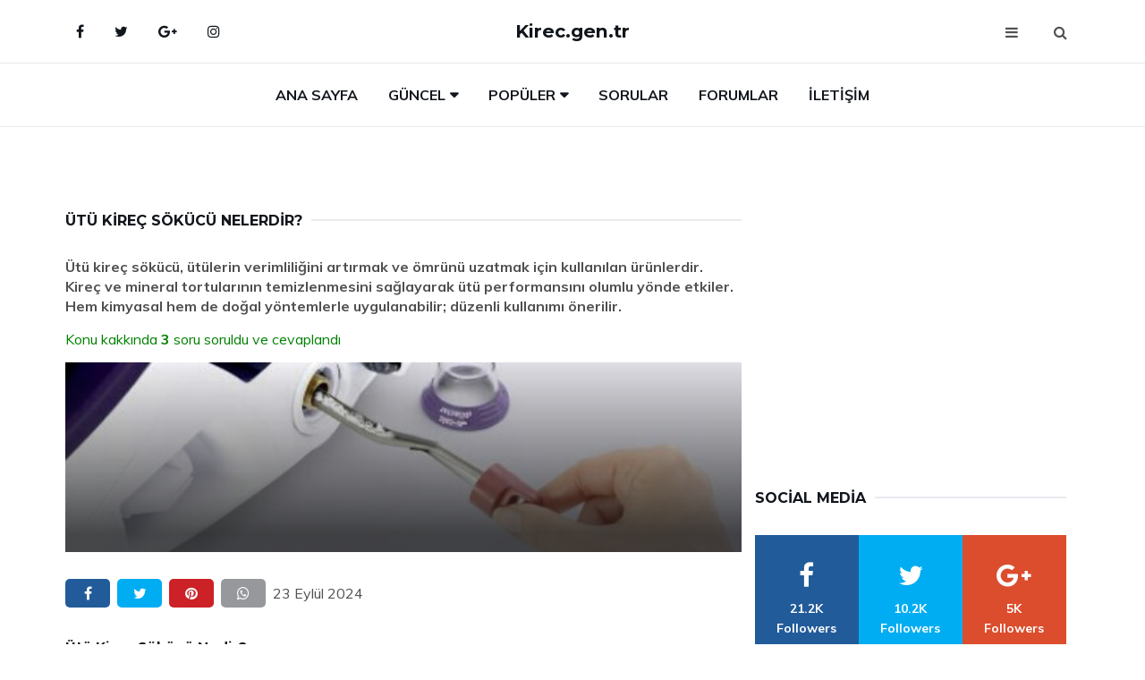

--- FILE ---
content_type: text/html
request_url: https://www.kirec.gen.tr/utu-kirec-sokucu.html
body_size: 13802
content:
<!DOCTYPE html> <html lang="tr" dir="ltr"> <head> <meta charset="utf-8"> <meta http-equiv="X-UA-Compatible" content="IE=edge"> <meta http-equiv="Content-Type" content="text/html; charset=utf-8"> <meta name="viewport" content="width=device-width, initial-scale=1"> <title>Ütü Kireç Sökücü Nelerdir?</title> <meta name="description" content="Ütü kireç söktürücü yöntemlerle ütünüzün ömrünü uzatın! Limon tuzu, beyaz sirke ve alternatif yöntemlerle kireçlenmeyi önleyin. Enerji tasarrufu sağlayın!" /> <meta name="keywords" content="ütü, kireç sökücü, ütü kireçlenmesi, limon tuzu, beyaz sirke, sirke ruhu, bulaşık deterjanı, karbonat, su boşa alma, enerji tasarrufu" /> <meta http-equiv="Copyright" content="kirec.gen.tr" /> <meta http-equiv="Pragma" content="no-cache" /> <meta name="author" content="kirec.gen.tr" /> <meta name="abstract" content="kirec.gen.tr" /> <meta name="Date-Creation-yyyy" content="2024" /> <meta name="distribution" content="Global" /> <meta name="document-class" content="Published" /> <meta name="document-type" content="Public" /> <meta name="document-state" content="Dynamic" /> <meta name="language" content="tr-TR" /> <meta name="location" content="türkiye, tr, turkey" /> <meta name="robots" content="all" /> <meta name="ROBOTS" content="FOLLOW" /> <meta name="ROBOTS" content="INDEX" /> <meta name="revisit-after" content="1 days" /> <meta name="rating" content="General" /> <meta name="expires" content="no" /> <meta property="og:title" content="Ütü Kireç Sökücü Nelerdir?"/> <meta property="og:type" content="article"/> <meta property="og:url" content="https://www.kirec.gen.tr/utu-kirec-sokucu.html"/> <meta property="og:site_name" content="Kireç Türleri"/> <meta property="og:description" content="Ütü kireç söktürücü yöntemlerle ütünüzün ömrünü uzatın! Limon tuzu, beyaz sirke ve alternatif yöntemlerle kireçlenmeyi önleyin. Enerji tasarrufu sağlayın!" /> <meta property="og:image" content="https://www.kirec.gen.tr/images/Utu-Kirec-Sokucu-81.jpg"/> <!-- favicon icon --> <link href="/images/favicon.ico" rel="shortcut icon" /> <!-- favicon icon --> <!-- canonical url --> <link rel="canonical" href="https://www.kirec.gen.tr/utu-kirec-sokucu.html"/> <!-- canonical url --> <!-- Google font --> <link href="https://fonts.googleapis.com/css?family=Montserrat:400,700%7CMuli:400,700" rel="stylesheet"> <!-- Bootstrap --> <link type="text/css" rel="stylesheet" href="/css/bootstrap.min.css?x=1444addf" /> <!-- Font Awesome Icon --> <link rel="stylesheet" href="/css/font-awesome.min.css?v=1a"> <!-- Custom stlylesheet --> <link type="text/css" rel="stylesheet" href="/css/style.css?v=1.21aa" /> <!-- HTML5 shim and Respond.js for IE8 support of HTML5 elements and media queries --> <!-- WARNING: Respond.js doesn't work if you view the page via file:// --> <!--[if lt IE 9]> <script src="https://oss.maxcdn.com/html5shiv/3.7.3/html5shiv.min.js"></script> <script src="https://oss.maxcdn.com/respond/1.4.2/respond.min.js"></script> <![endif]--> <!-- Ads --> <script async src="https://pagead2.googlesyndication.com/pagead/js/adsbygoogle.js?client=ca-pub-5412374015959795" crossorigin="anonymous" type="4fdb2c6c6555ed197bbef256-text/javascript"></script> <!-- Ads --> </head> <body> <!-- HEADER --> <header id="header" class="headbosluk"> <!-- NAV --> <div id="nav" style="position:fixed;top: 0; width: 100%; z-index:500; background-color:#FFFFFF;"> <!-- Top Nav --> <div id="nav-top"> <div class="container"> <!-- social --> <ul class="nav-social"> <li><a href="#" aria-label="Facebook"><i class="fa fa-facebook"></i></a></li> <li><a href="#" aria-label="Twitter"><i class="fa fa-twitter"></i></a></li> <li><a href="#" aria-label="google"><i class="fa fa-google-plus"></i></a></li> <li><a href="#" aria-label="Instagram"><i class="fa fa-instagram"></i></a></li> </ul> <!-- /social --> <!-- logo --> <div class="nav-logo"> <span class="menubaslik"><a href="/" class="logo title">Kirec.gen.tr</a></span> </div> <!-- /logo --> <!-- search & aside toggle --> <div class="nav-btns"> <button class="aside-btn" aria-label="menu"><i class="fa fa-bars"></i></button> <button class="search-btn" aria-label="search"><i class="fa fa-search"></i></button> <div id="nav-search"> <form method="get" action="/arama/"> <input class="input" name="q" placeholder="Aranacak Kelime..."> </form> <button class="nav-close search-close" aria-label="close"> <span></span> </button> </div> </div> <!-- /search & aside toggle --> </div> </div> <!-- /Top Nav --> <!-- Main Nav --> <div id="nav-bottom"> <div class="container"> <!-- nav --> <ul class="nav-menu"> <li><a href="/">Ana Sayfa</a></li> <li class="has-dropdown megamenu"> <a href="#">Güncel</a> <div class="dropdown tab-dropdown"> <div class="row"> <div class="col-md-2"> <ul class="tab-nav"> <li class="active"><a data-toggle="tab" href="#tab1">Yeni</a></li> <li><a data-toggle="tab" href="#tab2">Popüler</a></li> <li><a data-toggle="tab" href="#tab3">Çok Okunan</a></li> <li><a data-toggle="tab" href="#tab4">Editörün Seçtiği</a></li> </ul> </div> <div class="col-md-10"> <div class="dropdown-body tab-content"> <!-- tab1 --> <div id="tab1" class="tab-pane fade in active"> <div class="row"> <!-- post --> <div class="col-md-4"> <div class="post post-sm"> <a class="post-img" href="/utu-kirec-cozucu.html"><img data-src="/images/Utu-Kirec-Cozucu-83.jpg" style="max-height:190px;min-height:190px;" aria-label="Ütü Kireç Çözücü" alt="Ütü Kireç Çözücü" title="Ütü Kireç Çözücü" class="lazyload"></a> <div class="post-body"> <div class="post-category"> <a href="/yeni">Yeni</a> </div> <span class="post-title linkbaslik title-sm"><a href="/utu-kirec-cozucu.html">Ütü Kireç Çözücü</a></span> <ul class="post-meta"> <li> 19 Eylül 2024 Perşembe </li> </ul> </div> </div> </div> <!-- /post --> <!-- post --> <div class="col-md-4"> <div class="post post-sm"> <a class="post-img" href="/sonmus-kirec-formulu.html"><img data-src="/images/Sonmus-Kirec-Formulu-96.jpg" style="max-height:190px;min-height:190px;" aria-label="Sönmüş Kireç Formülü Nedir?" alt="Sönmüş Kireç Formülü Nedir?" title="Sönmüş Kireç Formülü Nedir?" class="lazyload"></a> <div class="post-body"> <div class="post-category"> <a href="/yeni">Yeni</a> </div> <span class="post-title linkbaslik title-sm"><a href="/sonmus-kirec-formulu.html">Sönmüş Kireç Formülü Nedir?</a></span> <ul class="post-meta"> <li> 23 Eylül 2024 Pazartesi </li> </ul> </div> </div> </div> <!-- /post --> <!-- post --> <div class="col-md-4"> <div class="post post-sm"> <a class="post-img" href="/kirec-suyu.html"><img data-src="/images/Kirec-Suyu-25.jpg" style="max-height:190px;min-height:190px;" aria-label="Kireç Suyu Nasıl Elde Edilir?" alt="Kireç Suyu Nasıl Elde Edilir?" title="Kireç Suyu Nasıl Elde Edilir?" class="lazyload"></a> <div class="post-body"> <div class="post-category"> <a href="/yeni">Yeni</a> </div> <span class="post-title linkbaslik title-sm"><a href="/kirec-suyu.html">Kireç Suyu Nasıl Elde Edilir?</a></span> <ul class="post-meta"> <li> 22 Eylül 2024 Pazar </li> </ul> </div> </div> </div> <!-- /post --> </div> </div> <!-- /tab1 --> <!-- tab2 --> <div id="tab2" class="tab-pane fade in"> <div class="row"> <!-- post --> <div class="col-md-4"> <div class="post post-sm"> <a class="post-img" href="/cam-kirec-sokucu.html"><img data-src="/images/Cam-Kirec-Sokucu-52.jpg" style="max-height:190px;min-height:190px;" aria-label="Cam Kireç Sökücü Nelerdir?" alt="Cam Kireç Sökücü Nelerdir?" title="Cam Kireç Sökücü Nelerdir?" class="lazyload"></a> <div class="post-body"> <div class="post-category"> <a href="/populer">Popüler içerik</a> </div> <span class="post-title linkbaslik title-sm"><a href="/cam-kirec-sokucu.html">Cam Kireç Sökücü Nelerdir?</a></span> <ul class="post-meta"> <li> 21 Eylül 2024 Cumartesi </li> </ul> </div> </div> </div> <!-- /post --> <!-- post --> <div class="col-md-4"> <div class="post post-sm"> <a class="post-img" href="/kirec-sutu.html"><img data-src="/images/Kirec-Sutu-57.jpg" style="max-height:190px;min-height:190px;" aria-label="Kireç Sütü Hazırlanışı ve Kullanımı" alt="Kireç Sütü Hazırlanışı ve Kullanımı" title="Kireç Sütü Hazırlanışı ve Kullanımı" class="lazyload"></a> <div class="post-body"> <div class="post-category"> <a href="/populer">Popüler içerik</a> </div> <span class="post-title linkbaslik title-sm"><a href="/kirec-sutu.html">Kireç Sütü Hazırlanışı ve Kullanımı</a></span> <ul class="post-meta"> <li> 22 Eylül 2024 Pazar </li> </ul> </div> </div> </div> <!-- /post --> <!-- post --> <div class="col-md-4"> <div class="post post-sm"> <a class="post-img" href="/kirec-formulu.html"><img data-src="/images/Kirec-Formulu-96.jpg" style="max-height:190px;min-height:190px;" aria-label="Kireç Formülü Kireç Çeşitleri ve Özellikleri" alt="Kireç Formülü Kireç Çeşitleri ve Özellikleri" title="Kireç Formülü Kireç Çeşitleri ve Özellikleri" class="lazyload"></a> <div class="post-body"> <div class="post-category"> <a href="/populer">Popüler içerik</a> </div> <span class="post-title linkbaslik title-sm"><a href="/kirec-formulu.html">Kireç Formülü Kireç Çeşitleri ve Özellikleri</a></span> <ul class="post-meta"> <li> 23 Eylül 2024 Pazartesi </li> </ul> </div> </div> </div> <!-- /post --> </div> </div> <!-- /tab2 --> <!-- tab3 --> <div id="tab3" class="tab-pane fade in"> <div class="row"> <!-- post --> <div class="col-md-4"> <div class="post post-sm"> <a class="post-img" href="/sonmemis-kirec.html"><img data-src="/images/Sonmemis-Kirec-52.png" style="max-height:190px;min-height:190px;" aria-label="Sönmemiş Kireç Sönmemiş Kirecin Kullanım Alanları" alt="Sönmemiş Kireç Sönmemiş Kirecin Kullanım Alanları" title="Sönmemiş Kireç Sönmemiş Kirecin Kullanım Alanları" class="lazyload"></a> <div class="post-body"> <div class="post-category"> <a href="/cok-okunan">Çok Okunan</a> </div> <span class="post-title linkbaslik title-sm"><a href="/sonmemis-kirec.html">Sönmemiş Kireç Sönmemiş Kirecin Kullanım Alanları</a></span> <ul class="post-meta"> <li> 21 Eylül 2024 Cumartesi </li> </ul> </div> </div> </div> <!-- /post --> <!-- post --> <div class="col-md-4"> <div class="post post-sm"> <a class="post-img" href="/kirec-kaymagi.html"><img data-src="/images/Kirec-Kaymagi-73.jpg" style="max-height:190px;min-height:190px;" aria-label="Kireç Kaymağı Kullanımı ve Faydaları Nelerdir?" alt="Kireç Kaymağı Kullanımı ve Faydaları Nelerdir?" title="Kireç Kaymağı Kullanımı ve Faydaları Nelerdir?" class="lazyload"></a> <div class="post-body"> <div class="post-category"> <a href="/cok-okunan">Çok Okunan</a> </div> <span class="post-title linkbaslik title-sm"><a href="/kirec-kaymagi.html">Kireç Kaymağı Kullanımı ve Faydaları Nelerdir?</a></span> <ul class="post-meta"> <li> 20 Eylül 2024 Cuma </li> </ul> </div> </div> </div> <!-- /post --> <!-- post --> <div class="col-md-4"> <div class="post post-sm"> <a class="post-img" href="/kirecin-faydalari.html"><img data-src="/images/Kirecin-Faydalari-59.jpg" style="max-height:190px;min-height:190px;" aria-label="Kirecin Faydaları Nelerdir?" alt="Kirecin Faydaları Nelerdir?" title="Kirecin Faydaları Nelerdir?" class="lazyload"></a> <div class="post-body"> <div class="post-category"> <a href="/cok-okunan">Çok Okunan</a> </div> <span class="post-title linkbaslik title-sm"><a href="/kirecin-faydalari.html">Kirecin Faydaları Nelerdir?</a></span> <ul class="post-meta"> <li> 22 Eylül 2024 Pazar </li> </ul> </div> </div> </div> <!-- /post --> </div> </div> <!-- /tab3 --> <!-- tab4 --> <div id="tab4" class="tab-pane fade in"> <div class="row"> <!-- post --> <div class="col-md-4"> <div class="post post-sm"> <a class="post-img" href="/kirectasi.html"><img data-src="/images/Kirectasi-91.jpg" style="max-height:190px;min-height:190px;" aria-label="Kireçtaşı Kullanım Alanları " alt="Kireçtaşı Kullanım Alanları " title="Kireçtaşı Kullanım Alanları " class="lazyload"></a> <div class="post-body"> <div class="post-category"> <a href="/onerilen">Önerilen İçerik</a> </div> <span class="post-title linkbaslik title-sm"><a href="/kirectasi.html">Kireçtaşı Kullanım Alanları </a></span> <ul class="post-meta"> <li> 21 Eylül 2024 Cumartesi </li> </ul> </div> </div> </div> <!-- /post --> <!-- post --> <div class="col-md-4"> <div class="post post-sm"> <a class="post-img" href="/utu-kirec-temizleme.html"><img data-src="/images/Utu-Kirec-Temizleme-45.jpg" style="max-height:190px;min-height:190px;" aria-label="Ütü Kireç Temizleme Ütü Kireç Temizliği Nasıl Yapılmalı?" alt="Ütü Kireç Temizleme Ütü Kireç Temizliği Nasıl Yapılmalı?" title="Ütü Kireç Temizleme Ütü Kireç Temizliği Nasıl Yapılmalı?" class="lazyload"></a> <div class="post-body"> <div class="post-category"> <a href="/onerilen">Önerilen İçerik</a> </div> <span class="post-title linkbaslik title-sm"><a href="/utu-kirec-temizleme.html">Ütü Kireç Temizleme Ütü Kireç Temizliği Nasıl Yapılmalı?</a></span> <ul class="post-meta"> <li> 20 Eylül 2024 Cuma </li> </ul> </div> </div> </div> <!-- /post --> <!-- post --> <div class="col-md-4"> <div class="post post-sm"> <a class="post-img" href="/utu-kirec-sokucu.html"><img data-src="/images/Utu-Kirec-Sokucu-81.jpg" style="max-height:190px;min-height:190px;" aria-label="Ütü Kireç Sökücü Nelerdir?" alt="Ütü Kireç Sökücü Nelerdir?" title="Ütü Kireç Sökücü Nelerdir?" class="lazyload"></a> <div class="post-body"> <div class="post-category"> <a href="/onerilen">Önerilen İçerik</a> </div> <span class="post-title linkbaslik title-sm"><a href="/utu-kirec-sokucu.html">Ütü Kireç Sökücü Nelerdir?</a></span> <ul class="post-meta"> <li> 23 Eylül 2024 Pazartesi </li> </ul> </div> </div> </div> <!-- /post --> </div> </div> <!-- /tab4 --> </div> </div> </div> </div> </li> <li class="has-dropdown megamenu"> <a href="#">Popüler</a> <div class="dropdown"> <div class="dropdown-body"> <div class="row"> <div class="col-md-3"> <ul class="dropdown-list"> <li><a href="/kirec-suyu-formulu.html">Kireç Suyu Formülü Nelerdir?</a></li> <li><a href="/camasir-makinesi-kirec-onleyici.html">Çamaşır Makinesi Kireç Önleyici</a></li> <li><a href="/kirec-tasinin-formulu.html">Kireç Taşının Formülü Özellikleri</a></li> <li><a href="/camasir-makinesi-kirec-temizleme.html">Çamaşır Makinesi Kireç Temizleme Yöntemleri</a></li> <li><a href="/kirec-sokucu.html">Kireç Sökücü Kullanım Alanı</a></li> </ul> </div> <div class="col-md-3"> <ul class="dropdown-list"> <li><a href="/kirec-temizleme.html">Kireç Temizleme İşlemi Nasıl Yapılmalıdır?</a></li> <li><a href="/kirec-filtresi.html">Kireç Filtresi Özellikleri ve Faydaları Nelerdir?</a></li> <li><a href="/porcoz-kirec-cozucu.html">Porçöz Kireç Çözücü Özellikleri</a></li> <li><a href="/kirecin-zararlari.html">Kirecin Zararları Nelerdir?</a></li> <li><a href="/kirec-tasinin-formulu.html">Kireç Taşının Formülü Özellikleri</a></li> </ul> </div> <div class="col-md-3"> <ul class="dropdown-list"> <li><a href="/cam-kirec-sokucu.html">Cam Kireç Sökücü Nelerdir?</a></li> <li><a href="/limon-tuzu-ile-kirec-temizleme.html">Limon Tuzu ile Kireç Temizleme</a></li> <li><a href="/ketildaki-kirec-nasil-temizlenir.html">Ketıldaki Kireç Nasıl Temizlenir?</a></li> <li><a href="/utu-kirec-temizleme.html">Ütü Kireç Temizleme Ütü Kireç Temizliği Nasıl Yapılmalı?</a></li> <li><a href="/kirec-cozucu-kimyasallar.html">Kireç Çözücü Kimyasallar Nelerdir?</a></li> </ul> </div> <div class="col-md-3"> <ul class="dropdown-list"> <li><a href="/kirec-nasil-cozulur.html">Kireç Nasıl Çözülür?</a></li> <li><a href="/kirec-temizligi.html">Kireç Temizliği Kireç Temizleme Yöntemleri</a></li> <li><a href="/kazanli-utu-kirec-temizleme.html">Kazanlı Ütü Kireç Temizleme Yöntemleri</a></li> <li><a href="/utunun-kireci-nasil-temizlenir.html">Ütünün Kireci Nasıl Temizlenir?</a></li> <li><a href="/kirec-tasinin-formulu.html">Kireç Taşının Formülü Özellikleri</a></li> </ul> </div> </div> </div> </div> </li> <li><a href="/soru">Sorular</a></li> <li><a href="/forum">Forumlar</a></li> <li><a href="/iletisim">İletişim</a></li> </ul> <!-- /nav --> </div> </div> <!-- /Main Nav --> <!-- Aside Nav --> <div id="nav-aside"> <ul class="nav-aside-menu"> <li><a href="/">Ana Sayfa</a></li> <li><a href="/forum">Foruma Soru Sor</a></li> <li><a href="/soru">Sıkça Sorulan Sorular</a></li> <li><a href="/cok-okunan">Çok Okunanlar</a> <li><a href="/editorun-sectigi">Editörün Seçtiği</a></li> <li><a href="/ilginizi-cekebilir">Popüler İçerikler</a></li> <li><a href="/populer">İlginizi Çekebilir</a></li> <li><a href="/iletisim">İletişim</a></li> </ul> <button class="nav-close nav-aside-close" aria-label="close"><span></span></button> </div> <!-- /Aside Nav --> </div> <!-- /NAV --> </header> <!-- /HEADER --> <!-- SECTION --> <div class="section"> <!-- container --> <div class="container"> <!-- row --> <div class="row" style="margin-left:3px; margin-right:3px;"> <div class="col-md-8"> <!-- row --> <div class="row"> <!---- Json NewsArticle ----> <script type="application/ld+json"> { "@context": "http://schema.org", "@type": "NewsArticle", "articleSection": "Ütü Kireç Sökücü Nelerdir?", "mainEntityOfPage": {"@type": "WebPage", "@id": "https://www.kirec.gen.tr/utu-kirec-sokucu.html"}, "headline": "Ütü Kireç Sökücü Nelerdir?", "image": {"@type": "ImageObject", "url": "https://kirec.gen.tr/images/Utu-Kirec-Sokucu-81.jpg", "width": 545, "height": 363}, "datePublished": "2024-09-23 16:37:05+03:00", "dateModified": "2024-09-23 16:37:05+03:00", "wordCount": "3385", "countryOfOrigin": "Turkey", "keywords": "ütü, kireç sökücü, ütü kireçlenmesi, limon tuzu, beyaz sirke, sirke ruhu, bulaşık deterjanı, karbonat, su boşa alma, enerji tasarrufu", "description": "Ütü kireç söktürücü yöntemlerle ütünüzün ömrünü uzatın! Limon tuzu, beyaz sirke ve alternatif yöntemlerle kireçlenmeyi önleyin. Enerji tasarrufu sağlayın!", "articleBody": "Ütü kireç sökücü, ütülerin verimliliğini artırmak ve ömrünü uzatmak için kullanılan ürünlerdir. Kireç ve mineral tortularının temizlenmesini sağlayarak ütü performansını olumlu yönde etkiler. Hem kimyasal hem de doğal yöntemlerle uygulanabilir; düzenli kullanımı önerilir. Ütü Kireç Sökücü Nedir?Ütü kireç sökücü, ütülerin iç kısmında biriken kireç ve mineral tortularını temizlemek için kullanılan kimyasal veya doğal ürünlerdir. Su içinde bulunan mineraller, özellikle sert su kullanıldığında, ütülerin buhar kanallarında kireç birikmesine yol açar. Bu birikim, ütünün verimliliğini düşürür ve zamanla ütü performansını olumsuz etkileyebilir.Ütü Kireç Sökücünün ÖnemiÜtü kireç sökücü kullanmanın çeşitli avantajları bulunmaktadır:Ütünün ömrünü uzatır.Buhar çıkışını artırarak daha etkili ütüleme sağlar.Ütüdeki tıkanmaları önleyerek daha az bakım gerektirir.Ütüleme sırasında giysilere zarar verme riskini azaltır.Kireç Sökme YöntemleriKireç sökme işlemi, birkaç farklı yöntemle gerçekleştirilebilir:Kimyasal Ürünler: Ticari olarak satılan kireç sökücü solüsyonlar, genellikle asidik bileşenler içerir ve kireci etkili bir şekilde çözebilir.Doğal Yöntemler: Beyaz sirke veya limon suyu gibi asidik doğal bileşenler, kireç birikintilerini çözmede etkili olabilir.Su ve Sirke Karışımı: Eşit miktarda su ve beyaz sirke karıştırarak, ütünün su haznesine eklemek, kireç birikintilerini temizlemeye yardımcı olabilir.Ütü Kireç Sökücünün Kullanım TalimatlarıÜtü kireç sökücü kullanırken izlenmesi gereken adımlar şunlardır:Ütüyü kapalı ve soğuk bir durumda bulundurun.Kireç sökücü veya doğal çözeltiyi ütünün su haznesine ekleyin.Ütüyü en yüksek sıcaklık ayarına getirin ve buhar fonksiyonunu açın.Ütüyü düz bir yüzeye koyarak, buharın dışarı çıkmasına izin verin. Bu işlem, kireç birikintilerini temizleyecektir.İşlem tamamlandığında, ütüyü su ile durulayın ve temiz su ile doldurun. Son olarak, ütüyü bir süre çalıştırarak son kalıntıların atılmasını sağlayın.Ütü Kireç Sökücünün AlternatifleriÜtü kireç sökücü olarak kullanılabilecek alternatif yöntemler şunlardır:Sirke: Kireç çözmede etkili bir doğal asittir. Ütü su haznesine bir miktar beyaz sirke ekleyerek kullanılabilir.Limon Suyu: Limon suyu, doğal asidik özellikleri sayesinde kireç birikintilerini çözebilir.Karbonat: Karbonat, su ile karıştırılarak bir macun haline getirildiğinde kireçli yüzeyleri temizlemede etkili olabilir.SonuçÜtü kireç sökücü kullanımı, ütülerin performansını artırmak ve ömrünü uzatmak açısından büyük önem taşır. Kimyasal ve doğal yöntemler arasında seçim yaparak, kullanıcılar kendi ihtiyaçlarına uygun bir çözüm bulabilirler. Düzenli bakım, ütülerin verimliliğini artırarak, daha iyi ütüleme sonuçları elde edilmesine yardımcı olur. Bu nedenle, kireç birikintilerini önlemek amacıyla ütü kireç sökücülerin düzenli olarak kullanılması önerilmektedir.", "author": {"@type": "Person", "name": "suraye", "url": "https://kirec.gen.tr/author/suraye"}, "publisher": {"@type": "Organization", "name": "Kireç Türleri", "logo": { "@type": "ImageObject", "url": "https://kirec.gen.tr/images/favicon.ico", "width": 600, "height": 60}} } </script> <!---- Json NewsArticle ----> <!-- row --> <div class="row"> <div class="col-md-12"> <div class="section-row"> <div class="section-title"> <h1 class="title">Ütü Kireç Sökücü Nelerdir?</h1> </div> <div class="baslik-row" style="margin-bottom:15px; margin-top:10px;"><b>Ütü kireç sökücü, ütülerin verimliliğini artırmak ve ömrünü uzatmak için kullanılan ürünlerdir. Kireç ve mineral tortularının temizlenmesini sağlayarak ütü performansını olumlu yönde etkiler. Hem kimyasal hem de doğal yöntemlerle uygulanabilir; düzenli kullanımı önerilir.</b></div> <div class="baslik-row" style="margin-bottom:15px; margin-top:10px; "><a href="#sorular" style="color:green">Konu kakkında <b>3</b> soru soruldu ve cevaplandı</a></div> <div class="post post-thumb"> <a class="post-img" href="/utu-kirec-sokucu.html"><img data-src="/images/Utu-Kirec-Sokucu-81.jpg" style="max-height:400px" aria-label="Ütü Kireç Sökücü Nelerdir?" alt="Ütü Kireç Sökücü Nelerdir?" title="Ütü Kireç Sökücü Nelerdir?" class="lazyload"></a> </div> <!-- post share --> <div class="section-row"> <div class="post-share"> <a href="https://www.facebook.com/sharer.php?u=https://www.kirec.gen.tr/utu-kirec-sokucu.html" class="social-facebook" aria-label="facebook" target="_blank" rel="noreferrer"><i class="fa fa-facebook"></i></a> <a href="https://twitter.com/intent/tweet?text=Ütü Kireç Sökücü Nelerdir? - https://www.kirec.gen.tr/utu-kirec-sokucu.html" class="social-twitter" aria-label="twitter" target="_blank" rel="noreferrer"><i class="fa fa-twitter"></i></a> <a href="https://pinterest.com/pin/create/button/?url=https://www.kirec.gen.tr/utu-kirec-sokucu.html&media=https://www.kirec.gen.tr/images/Utu-Kirec-Sokucu-81.jpg&description=Ütü Kireç Sökücü Nelerdir?" class="social-pinterest" aria-label="pinterest" rel="noreferrer"><i class="fa fa-pinterest"></i></a> <a href="whatsapp://send?text=Ütü Kireç Sökücü Nelerdir? - https://www.kirec.gen.tr/utu-kirec-sokucu.html" aria-label="whatsapp" data-action="share/whatsapp/share" class="social-whatsapp" rel="noreferrer"><i class="fa fa-whatsapp"></i></a> 23 Eylül 2024 </div> </div> <!-- /post share --> <!-- post content --> <div class="baslik-row"> <table width="100%" border="0"> <tr> <td><div><b><H2>Ütü Kireç Sökücü Nedir?</H2></b></div><div><br></div><div>Ütü kireç sökücü, ütülerin iç kısmında biriken kireç ve mineral tortularını temizlemek için kullanılan kimyasal veya doğal ürünlerdir. Su içinde bulunan mineraller, özellikle sert su kullanıldığında, ütülerin buhar kanallarında kireç birikmesine yol açar. Bu birikim, ütünün verimliliğini düşürür ve zamanla ütü performansını olumsuz etkileyebilir.</div><div><br></div><div class=adsorta><script async src="https://pagead2.googlesyndication.com/pagead/js/adsbygoogle.js?client=ca-pub-5412374015959795" crossorigin="anonymous" type="4fdb2c6c6555ed197bbef256-text/javascript"></script> <!-- 338 x 280 orta --> <ins class="adsbygoogle" style="display:block" data-ad-client="ca-pub-5412374015959795" data-ad-slot="1799248473" data-ad-format="auto" data-full-width-responsive="true"></ins> <script type="4fdb2c6c6555ed197bbef256-text/javascript"> (adsbygoogle = window.adsbygoogle || []).push({}); </script></div><div><b><H3>Ütü Kireç Sökücünün Önemi</H3></b></div><div><br></div><div>Ütü kireç sökücü kullanmanın çeşitli avantajları bulunmaktadır:<ul><li>Ütünün ömrünü uzatır.</li><li>Buhar çıkışını artırarak daha etkili ütüleme sağlar.</li><li>Ütüdeki tıkanmaları önleyerek daha az bakım gerektirir.</li><li>Ütüleme sırasında giysilere zarar verme riskini azaltır.</li></ul></div><div><br></div><div><b><H4>Kireç Sökme Yöntemleri</H4></b></div><div><br></div><div>Kireç sökme işlemi, birkaç farklı yöntemle gerçekleştirilebilir:<ul><li>Kimyasal Ürünler: Ticari olarak satılan kireç sökücü solüsyonlar, genellikle asidik bileşenler içerir ve kireci etkili bir şekilde çözebilir.</li><li>Doğal Yöntemler: Beyaz sirke veya limon suyu gibi asidik doğal bileşenler, kireç birikintilerini çözmede etkili olabilir.</li><li>Su ve Sirke Karışımı: Eşit miktarda su ve beyaz sirke karıştırarak, ütünün su haznesine eklemek, kireç birikintilerini temizlemeye yardımcı olabilir.</li></ul></div><div><br></div><div><b><H5>Ütü Kireç Sökücünün Kullanım Talimatları</H5></b></div><div><br></div><div>Ütü kireç sökücü kullanırken izlenmesi gereken adımlar şunlardır:<ul><li>Ütüyü kapalı ve soğuk bir durumda bulundurun.</li><li>Kireç sökücü veya doğal çözeltiyi ütünün su haznesine ekleyin.</li><li>Ütüyü en yüksek sıcaklık ayarına getirin ve buhar fonksiyonunu açın.</li><li>Ütüyü düz bir yüzeye koyarak, buharın dışarı çıkmasına izin verin. Bu işlem, kireç birikintilerini temizleyecektir.</li><li>İşlem tamamlandığında, ütüyü su ile durulayın ve temiz su ile doldurun. Son olarak, ütüyü bir süre çalıştırarak son kalıntıların atılmasını sağlayın.</li></ul></div><div><br></div><div><b><H6>Ütü Kireç Sökücünün Alternatifleri</H6></b></div><div><br></div><div>Ütü kireç sökücü olarak kullanılabilecek alternatif yöntemler şunlardır:<ul><li>Sirke: Kireç çözmede etkili bir doğal asittir. Ütü su haznesine bir miktar beyaz sirke ekleyerek kullanılabilir.</li><li>Limon Suyu: Limon suyu, doğal asidik özellikleri sayesinde kireç birikintilerini çözebilir.</li><li>Karbonat: Karbonat, su ile karıştırılarak bir macun haline getirildiğinde kireçli yüzeyleri temizlemede etkili olabilir.</li></ul></div><div><br></div><div><b><H6>Sonuç</H6></b></div><div><br></div><div>Ütü kireç sökücü kullanımı, ütülerin performansını artırmak ve ömrünü uzatmak açısından büyük önem taşır. Kimyasal ve doğal yöntemler arasında seçim yaparak, kullanıcılar kendi ihtiyaçlarına uygun bir çözüm bulabilirler. Düzenli bakım, ütülerin verimliliğini artırarak, daha iyi ütüleme sonuçları elde edilmesine yardımcı olur. Bu nedenle, kireç birikintilerini önlemek amacıyla ütü kireç sökücülerin düzenli olarak kullanılması önerilmektedir.</td> </tr> </table> </div> <p> <!-- /Ek sayfalar ---------> <!-- /Ek sayfalar ---------> <!-- soru sor --> <div class="section-row" id="sorular"> <div class="section-title"> <span class="title menubaslik">Yeni Soru Sor / Yorum Yap</span> </div> <div id="output"> <form id="myform"> <input type="hidden" name="alan" value="yeni-yorum"> <input type="hidden" name="segment" value="6649bd6746c53709d4bed43b"> <div class="row"> <div class="col-md-12"> <div class="form-group"> <textarea class="input" name="yorum" id="yorum" placeholder="Sorunuz yada yorumunuz" required></textarea> </div> </div> <div class="col-md-4"> <div class="form-group"> <input class="input" type="text" name="isim" id="isim" placeholder="İsim" required> </div> </div> <div class="col-md-1"> <div class="form-group"> <img src="/images/sifre.gif" loading="lazy" style="margin-top:5px;" width="40" height="23" alt="şifre" title="şifre" /> </div> </div> <div class="col-md-4"> <div class="form-group"> <input class="input" type="number" name="pass" id="gonder" placeholder="Kırmızı sayıyı yazın" autocomplete="off" required> </div> </div> <div class="col-md-2" > <button class="primary-button" id="btnSubmit">Gönder</button> </div> </div> </form> </div> </div> <script src="https://code.jquery.com/jquery-3.4.1.min.js" type="4fdb2c6c6555ed197bbef256-text/javascript"></script> <script type="4fdb2c6c6555ed197bbef256-text/javascript"> $(document).ready(function () { $("#btnSubmit").click(function (event) { event.preventDefault(); var form = $('#myform')[0]; var data = new FormData(form); data.append("CustomField", "This is some extra data, testing"); $("#btnSubmit").prop("disabled", true); $.ajax({ type: "POST", url: "/post/post.php", data: data, processData: false, contentType: false, cache: false, timeout: 800000, success: function (data) { $("#output").html(data); console.log("SUCCESS : ", data); $("#btnSubmit").prop("disabled", false); }, error: function (e) { $("#output").html(e.responseText); console.log("ERROR : ", e); $("#btnSubmit").prop("disabled", false); } }); }); }); </script> <!-- /soru sor --> <!-- post comments --> <div class="section-row" style="margin-top:30px;"> <div class="section-title"> <span class="title menubaslik">Sizden Gelen Sorular / Yorumlar </span> </div> <div class="post-comments"> <!-- comment --> <section itemscope itemtype="https://schema.org/QAPage"> <div itemprop="mainEntity" itemscope="" itemtype="https://schema.org/Question"> <div class="media" style="margin-bottom:30px;"> <div class="media-left"> <img class="media-object" src="/img/soru.svg" alt="soru" title="soru"> </div> <div class="media-body"> <div class="media-heading"> <span class="user" itemprop="name">Arslan</span> <span class="time"> 20 Eylül 2024 Cuma </span> </div> <p itemprop="text">Ütü kireç sökücüyü kullanmayı denedim ve gerçekten işe yarıyor! Limon tuzu ile su karışımını denedim, ütümdeki kireçler tamamen yok oldu. Ayrıca beyaz sirke de çok etkili. Ütü kireçlenmesini önlemek için bu yöntemleri düzenli uygulamak şart. Teşekkürler bilgiler için!</p> <!--------- cevap bolumu ----------------> <a onClick="if (!window.__cfRLUnblockHandlers) return false; mycevap66ecded08bdd96ac28069ff6()" class="reply" style="cursor:pointer;margin-bottom:20px;" data-cf-modified-4fdb2c6c6555ed197bbef256-="">Cevap yaz</a> <script type="4fdb2c6c6555ed197bbef256-text/javascript"> function mycevap66ecded08bdd96ac28069ff6() { var x = document.getElementById("diva66ecded08bdd96ac28069ff6"); if (x.style.display === "none") { x.style.display = "block"; } else { x.style.display = "none"; } } </script> <div id="diva66ecded08bdd96ac28069ff6" style="display:none; margin-top:10px;"> <div id="output66ecded08bdd96ac28069ff6"> <form id="cevapform66ecded08bdd96ac28069ff6"> <input type="hidden" name="alan" value="yorum-cevap"> <input type="hidden" name="anasegment" value="6649bd6746c53709d4bed43b"> <input type="hidden" name="segment" value="66ecded08bdd96ac28069ff6"> <div class="row"> <div class="col-md-12"> <div class="form-group"> <textarea class="input" name="yorum" id="yorum" placeholder="Cevabınız" required></textarea> </div> </div> <div class="col-md-4"> <div class="form-group"> <input class="input" type="text" name="isim" id="isim" placeholder="İsim" required> </div> </div> <div class="col-md-1"> <div class="form-group"> <img src="/images/sifre.gif" loading="lazy" style="margin-top:5px;" width="40" height="23" alt="şifre" title="şifre" /> </div> </div> <div class="col-md-4"> <div class="form-group"> <input class="input" type="number" name="pass" id="gonder" placeholder="Kırmızı sayıyı yazın" autocomplete="off" required> </div> </div> <div class="col-md-2"> <button class="primary-button" id="btnSubmit66ecded08bdd96ac28069ff6">Gönder</button> </div> </div> </form> </div> </div> <script src="https://code.jquery.com/jquery-3.4.1.min.js" type="4fdb2c6c6555ed197bbef256-text/javascript"></script> <script type="4fdb2c6c6555ed197bbef256-text/javascript"> $(document).ready(function () { $("#btnSubmit66ecded08bdd96ac28069ff6").click(function (event) { event.preventDefault(); var form = $('#cevapform66ecded08bdd96ac28069ff6')[0]; var data = new FormData(form); data.append("CustomField", "This is some extra data, testing"); $("#btnSubmit66ecded08bdd96ac28069ff6").prop("disabled", true); $.ajax({ type: "POST", url: "/post/post.php", data: data, processData: false, contentType: false, cache: false, timeout: 800000, success: function (data) { $("#output66ecded08bdd96ac28069ff6").html(data); console.log("SUCCESS : ", data); $("#btnSubmit66ecded08bdd96ac28069ff6").prop("disabled", false); }, error: function (e) { $("#output66ecded08bdd96ac28069ff6").html(e.responseText); console.log("ERROR : ", e); $("#btnSubmit66ecded08bdd96ac28069ff6").prop("disabled", false); } }); }); }); </script> <!--------- cevap bolumu ----------------> <div style="font-size:13px;display:none"><span itemprop="answerCount">1</span>. Cevap</div> <div itemprop="suggestedAnswer" itemscope itemtype="http://schema.org/Answer"> <div class="media media-author"> <div class="media-left"> <img class="media-object" src="/img/cevap.svg" alt="cevap" title="cevap"> </div> <div class="media-body"> <div class="media-heading"> <span class="admin" itemprop="name">Admin</span> <span class="time" itemprop="datePublished"> 20 Eylül 2024 Cuma </span> </div> <p itemprop="text"><b>Merhaba Arslan,</b><br><br>Paylaştığın deneyim için teşekkürler! Gerçekten de doğal yöntemler kullanarak ütüdeki kireçleri temizlemek hem ekonomik hem de sağlıklı bir çözüm. Limon tuzu ve beyaz sirke gibi malzemelerin etkili olması, birçok kişi için pratik bir seçenek sunuyor. <br><br><b>Kireç Önleme Yöntemleri</b><br><br>Düzenli olarak bu yöntemleri uygulamak, ütünün daha uzun ömürlü olmasına katkı sağlıyor. Ayrıca, bu tür doğal çözümler kullanarak kimyasal ürünlerden de uzak durmuş oluyorsun. <br><br>Yine de, farklı yöntemler denemek istersen, suyun kalitesini de göz önünde bulundurabilirsin. Sert su, kireç oluşumunu artırabilir. <br><br>Bilgilerini paylaştığın için teşekkürler, deneyimlerini merakla bekliyorum!</p> </div> </div> <!-- /comment --> </div> </div> <!-- /comment --> </div> </section> <section itemscope itemtype="https://schema.org/QAPage"> <div itemprop="mainEntity" itemscope="" itemtype="https://schema.org/Question"> <div class="media" style="margin-bottom:30px;"> <div class="media-left"> <img class="media-object" src="/img/soru.svg" alt="soru" title="soru"> </div> <div class="media-body"> <div class="media-heading"> <span class="user" itemprop="name">Selay</span> <span class="time"> 12 Eylül 2024 Perşembe </span> </div> <p itemprop="text">Ütü kireç sökücüyü kullanırken dikkatli olunmalı. Birkaç kez buhar düğmesine basmak yeterli. Limon tuzu veya beyaz sirke ile kireci etkili bir şekilde sildim. Ancak ütü kullanmadan önce suyun boşa akıtılması önemli. Ütü için kireç sökücü kullanarak verimliliği artırmak mümkün.</p> <!--------- cevap bolumu ----------------> <a onClick="if (!window.__cfRLUnblockHandlers) return false; mycevap66e324bbb88dc26bb70c8ba6()" class="reply" style="cursor:pointer;margin-bottom:20px;" data-cf-modified-4fdb2c6c6555ed197bbef256-="">Cevap yaz</a> <script type="4fdb2c6c6555ed197bbef256-text/javascript"> function mycevap66e324bbb88dc26bb70c8ba6() { var x = document.getElementById("diva66e324bbb88dc26bb70c8ba6"); if (x.style.display === "none") { x.style.display = "block"; } else { x.style.display = "none"; } } </script> <div id="diva66e324bbb88dc26bb70c8ba6" style="display:none; margin-top:10px;"> <div id="output66e324bbb88dc26bb70c8ba6"> <form id="cevapform66e324bbb88dc26bb70c8ba6"> <input type="hidden" name="alan" value="yorum-cevap"> <input type="hidden" name="anasegment" value="6649bd6746c53709d4bed43b"> <input type="hidden" name="segment" value="66e324bbb88dc26bb70c8ba6"> <div class="row"> <div class="col-md-12"> <div class="form-group"> <textarea class="input" name="yorum" id="yorum" placeholder="Cevabınız" required></textarea> </div> </div> <div class="col-md-4"> <div class="form-group"> <input class="input" type="text" name="isim" id="isim" placeholder="İsim" required> </div> </div> <div class="col-md-1"> <div class="form-group"> <img src="/images/sifre.gif" loading="lazy" style="margin-top:5px;" width="40" height="23" alt="şifre" title="şifre" /> </div> </div> <div class="col-md-4"> <div class="form-group"> <input class="input" type="number" name="pass" id="gonder" placeholder="Kırmızı sayıyı yazın" autocomplete="off" required> </div> </div> <div class="col-md-2"> <button class="primary-button" id="btnSubmit66e324bbb88dc26bb70c8ba6">Gönder</button> </div> </div> </form> </div> </div> <script src="https://code.jquery.com/jquery-3.4.1.min.js" type="4fdb2c6c6555ed197bbef256-text/javascript"></script> <script type="4fdb2c6c6555ed197bbef256-text/javascript"> $(document).ready(function () { $("#btnSubmit66e324bbb88dc26bb70c8ba6").click(function (event) { event.preventDefault(); var form = $('#cevapform66e324bbb88dc26bb70c8ba6')[0]; var data = new FormData(form); data.append("CustomField", "This is some extra data, testing"); $("#btnSubmit66e324bbb88dc26bb70c8ba6").prop("disabled", true); $.ajax({ type: "POST", url: "/post/post.php", data: data, processData: false, contentType: false, cache: false, timeout: 800000, success: function (data) { $("#output66e324bbb88dc26bb70c8ba6").html(data); console.log("SUCCESS : ", data); $("#btnSubmit66e324bbb88dc26bb70c8ba6").prop("disabled", false); }, error: function (e) { $("#output66e324bbb88dc26bb70c8ba6").html(e.responseText); console.log("ERROR : ", e); $("#btnSubmit66e324bbb88dc26bb70c8ba6").prop("disabled", false); } }); }); }); </script> <!--------- cevap bolumu ----------------> <div style="font-size:13px;display:none"><span itemprop="answerCount">1</span>. Cevap</div> <div itemprop="suggestedAnswer" itemscope itemtype="http://schema.org/Answer"> <div class="media media-author"> <div class="media-left"> <img class="media-object" src="/img/cevap.svg" alt="cevap" title="cevap"> </div> <div class="media-body"> <div class="media-heading"> <span class="admin" itemprop="name">Admin</span> <span class="time" itemprop="datePublished"> 12 Eylül 2024 Perşembe </span> </div> <p itemprop="text"><b>Ütü Kireç Sökücüsü Kullanımında Dikkat!</b> Selay, ütü kireç sökücüsünü kullanırken dikkatli olman gerçekten önemli. Buhar düğmesine birkaç kez basmak yeterli, fazla kullanmak ütünün zarar görmesine neden olabilir. <br><br><b>Doğal Çözümler</b> Limon tuzu veya beyaz sirke ile kireci etkili bir şekilde silmen de harika bir yöntem. Bu doğal çözümler, hem ütünün ömrünü uzatır hem de daha sağlıklı bir kullanım sağlar.<br><br><b>Su Boşaltma Önemi</b> Ütü kullanmadan önce suyu boşaltmanın gerekliliği ise oldukça kritik. Bu, ütünün içindeki suyun zamanla kireçlenmesini önler ve verimliliğini artırır. Bu bilgileri dikkate alarak ütüleme işlemlerini daha verimli hale getirebilirsin. Teşekkürler paylaşımın için!</p> </div> </div> <!-- /comment --> </div> </div> <!-- /comment --> </div> </section> <section itemscope itemtype="https://schema.org/QAPage"> <div itemprop="mainEntity" itemscope="" itemtype="https://schema.org/Question"> <div class="media" style="margin-bottom:30px;"> <div class="media-left"> <img class="media-object" src="/img/soru.svg" alt="soru" title="soru"> </div> <div class="media-body"> <div class="media-heading"> <span class="user" itemprop="name">Müveddet</span> <span class="time"> 03 Ağustos 2024 Cumartesi </span> </div> <p itemprop="text">Ben ütümde çeşme suyu kullanıyordum ve şimdi içinde kireç birikti. Limon tuzu ve su karışımını denemek istiyorum ama tam olarak nasıl yapmalıyım? Bir de beyaz sirke ile temizlemek istesem kıyafetlerde leke oluşma riski var mı?</p> <!--------- cevap bolumu ----------------> <a onClick="if (!window.__cfRLUnblockHandlers) return false; mycevap66ae73ee25c7b910ef036263()" class="reply" style="cursor:pointer;margin-bottom:20px;" data-cf-modified-4fdb2c6c6555ed197bbef256-="">Cevap yaz</a> <script type="4fdb2c6c6555ed197bbef256-text/javascript"> function mycevap66ae73ee25c7b910ef036263() { var x = document.getElementById("diva66ae73ee25c7b910ef036263"); if (x.style.display === "none") { x.style.display = "block"; } else { x.style.display = "none"; } } </script> <div id="diva66ae73ee25c7b910ef036263" style="display:none; margin-top:10px;"> <div id="output66ae73ee25c7b910ef036263"> <form id="cevapform66ae73ee25c7b910ef036263"> <input type="hidden" name="alan" value="yorum-cevap"> <input type="hidden" name="anasegment" value="6649bd6746c53709d4bed43b"> <input type="hidden" name="segment" value="66ae73ee25c7b910ef036263"> <div class="row"> <div class="col-md-12"> <div class="form-group"> <textarea class="input" name="yorum" id="yorum" placeholder="Cevabınız" required></textarea> </div> </div> <div class="col-md-4"> <div class="form-group"> <input class="input" type="text" name="isim" id="isim" placeholder="İsim" required> </div> </div> <div class="col-md-1"> <div class="form-group"> <img src="/images/sifre.gif" loading="lazy" style="margin-top:5px;" width="40" height="23" alt="şifre" title="şifre" /> </div> </div> <div class="col-md-4"> <div class="form-group"> <input class="input" type="number" name="pass" id="gonder" placeholder="Kırmızı sayıyı yazın" autocomplete="off" required> </div> </div> <div class="col-md-2"> <button class="primary-button" id="btnSubmit66ae73ee25c7b910ef036263">Gönder</button> </div> </div> </form> </div> </div> <script src="https://code.jquery.com/jquery-3.4.1.min.js" type="4fdb2c6c6555ed197bbef256-text/javascript"></script> <script type="4fdb2c6c6555ed197bbef256-text/javascript"> $(document).ready(function () { $("#btnSubmit66ae73ee25c7b910ef036263").click(function (event) { event.preventDefault(); var form = $('#cevapform66ae73ee25c7b910ef036263')[0]; var data = new FormData(form); data.append("CustomField", "This is some extra data, testing"); $("#btnSubmit66ae73ee25c7b910ef036263").prop("disabled", true); $.ajax({ type: "POST", url: "/post/post.php", data: data, processData: false, contentType: false, cache: false, timeout: 800000, success: function (data) { $("#output66ae73ee25c7b910ef036263").html(data); console.log("SUCCESS : ", data); $("#btnSubmit66ae73ee25c7b910ef036263").prop("disabled", false); }, error: function (e) { $("#output66ae73ee25c7b910ef036263").html(e.responseText); console.log("ERROR : ", e); $("#btnSubmit66ae73ee25c7b910ef036263").prop("disabled", false); } }); }); }); </script> <!--------- cevap bolumu ----------------> <div style="font-size:13px;display:none"><span itemprop="answerCount">1</span>. Cevap</div> <div itemprop="suggestedAnswer" itemscope itemtype="http://schema.org/Answer"> <div class="media media-author"> <div class="media-left"> <img class="media-object" src="/img/cevap.svg" alt="cevap" title="cevap"> </div> <div class="media-body"> <div class="media-heading"> <span class="admin" itemprop="name">Admin</span> <span class="time" itemprop="datePublished"> 03 Ağustos 2024 Cumartesi </span> </div> <p itemprop="text">Müveddet, ütünüzde biriken kireci temizlemek için limon tuzu kullanmak oldukça etkili bir yöntemdir. İşte adım adım nasıl yapmanız gerektiği:<br><br><b>1. Limon Tuzu ile Temizlik:</b><br>- Bir su bardağı sıcak suya yaklaşık bir yemek kaşığı limon tuzu ekleyin ve eriyene kadar karıştırın.<br>- Ütünüzü kapalı ve fişi çekilmiş halde tutarak bu karışımı su haznesine dökün.<br>- Ütünüzü dik konumda tutarak yaklaşık 10-15 dakika boyunca bu şekilde bekletin.<br>- Ardından ütünüzü boşaltın ve temiz su ile iyice durulayın.<br>- Ütünüzü tekrar kullanmadan önce birkaç kez buhar fonksiyonunu çalıştırarak içindeki kalıntıları tamamen temizleyin.<br><br><b>2. Beyaz Sirke ile Temizlik:</b><br>- Beyaz sirkeyi su ile eşit miktarda karıştırarak ütünüzün su haznesine dökün.<br>- Ütüyü açarak buhar fonksiyonunu birkaç kez çalıştırın. Ancak bu işlemi yaparken dikkatli olun, sirke buharı kıyafetlerde leke oluşturabilir.<br>- Sirke karışımını boşalttıktan sonra ütünüzü birkaç kez temiz su ile durulayın ve yine buhar fonksiyonunu çalıştırarak temizleyin.<br><br>Limon tuzu, doğal bir temizleyici olduğu için kıyafetlerde leke riski oluşturmadan kireci çözebilir. Beyaz sirke kullanırken dikkatli olmanızda fayda var, çünkü bazı hassas kumaşlarda leke bırakabilir. Umarım bu bilgiler işinize yarar!</p> </div> </div> <!-- /comment --> </div> </div> <!-- /comment --> </div> </section> </div> </div> <!-- /post comments --> </div> </div> </div> <!-- ad --> <div class="col-md-12 section-row text-center"> <script async src="https://pagead2.googlesyndication.com/pagead/js/adsbygoogle.js?client=ca-pub-5412374015959795" crossorigin="anonymous" type="4fdb2c6c6555ed197bbef256-text/javascript"></script> <!-- 338 x 280 orta --> <ins class="adsbygoogle" style="display:block" data-ad-client="ca-pub-5412374015959795" data-ad-slot="1799248473" data-ad-format="auto" data-full-width-responsive="true"></ins> <script type="4fdb2c6c6555ed197bbef256-text/javascript"> (adsbygoogle = window.adsbygoogle || []).push({}); </script> </div> <!-- /ad --> <div class="col-md-12"> <div class="section-title"> <span class="title menubaslik">Çok Okunanlar</span> </div> </div> <!-- post --> <div class="col-md-6"> <div class="post"> <a class="post-img" href="/kirec-onleyici.html"><img data-src="/images/Kirec-Onleyici-41.jpg" style="max-height:232px;min-height:232px" aria-label="Kireç Önleyici Kullanımı ve Faydaları Nelerdir?" alt="Kireç Önleyici Kullanımı ve Faydaları Nelerdir?" title="Kireç Önleyici Kullanımı ve Faydaları Nelerdir?" class="lazyload"></a> <div class="post-body"> <div class="post-category"> <a href="/cok-okunan" title="Çok Okunan">Çok Okunan</a> </div> <span class="post-title linkbaslik"><a href="/kirec-onleyici.html">Kireç Önleyici Kullanımı ve Faydaları Nelerdir?</a></span> <ul class="post-meta"> <li> 22 Eylül 2024 Pazar </li> </ul> </div> </div> </div> <!-- /post --> <!-- post --> <div class="col-md-6"> <div class="post"> <a class="post-img" href="/kirec-sokucu-zehirlenmesi.html"><img data-src="/images/Kirec-Sokucu-Zehirlenmesi-16.jpg" style="max-height:232px;min-height:232px" aria-label="Kireç Sökücü Zehirlenmesi Belirtileri ve Tedavisi" alt="Kireç Sökücü Zehirlenmesi Belirtileri ve Tedavisi" title="Kireç Sökücü Zehirlenmesi Belirtileri ve Tedavisi" class="lazyload"></a> <div class="post-body"> <div class="post-category"> <a href="/cok-okunan" title="Çok Okunan">Çok Okunan</a> </div> <span class="post-title linkbaslik"><a href="/kirec-sokucu-zehirlenmesi.html">Kireç Sökücü Zehirlenmesi Belirtileri ve Tedavisi</a></span> <ul class="post-meta"> <li> 23 Eylül 2024 Pazartesi </li> </ul> </div> </div> </div> <!-- /post --> <div class="clearfix visible-md visible-lg"></div> <!-- post --> <div class="col-md-6"> <div class="post"> <a class="post-img" href="/kirec-tasinin-formulu.html"><img data-src="/images/Kirec-Tasinin-Formulu-59.jpg" style="max-height:232px;min-height:232px" aria-label="Kireç Taşının Formülü Özellikleri" alt="Kireç Taşının Formülü Özellikleri" title="Kireç Taşının Formülü Özellikleri" class="lazyload"></a> <div class="post-body"> <div class="post-category"> <a href="/cok-okunan" title="Çok Okunan">Çok Okunan</a> </div> <span class="post-title linkbaslik"><a href="/kirec-tasinin-formulu.html">Kireç Taşının Formülü Özellikleri</a></span> <ul class="post-meta"> <li> 21 Eylül 2024 Cumartesi </li> </ul> </div> </div> </div> <!-- /post --> <!-- post --> <div class="col-md-6"> <div class="post"> <a class="post-img" href="/kirec-sondurme.html"><img data-src="/images/Kirec-Sondurme-37.jpg" style="max-height:232px;min-height:232px" aria-label="Kireç Söndürme İşlemi Nasıl Yapılır?" alt="Kireç Söndürme İşlemi Nasıl Yapılır?" title="Kireç Söndürme İşlemi Nasıl Yapılır?" class="lazyload"></a> <div class="post-body"> <div class="post-category"> <a href="/cok-okunan" title="Çok Okunan">Çok Okunan</a> </div> <span class="post-title linkbaslik"><a href="/kirec-sondurme.html">Kireç Söndürme İşlemi Nasıl Yapılır?</a></span> <ul class="post-meta"> <li> 20 Eylül 2024 Cuma </li> </ul> </div> </div> </div> <!-- /post --> </div> <!-- /row --> <!-- ad --> <div class="col-md-12 section-row text-center"> <script async src="https://pagead2.googlesyndication.com/pagead/js/adsbygoogle.js?client=ca-pub-5412374015959795" crossorigin="anonymous" type="4fdb2c6c6555ed197bbef256-text/javascript"></script> <!-- 338 x 280 orta --> <ins class="adsbygoogle" style="display:block" data-ad-client="ca-pub-5412374015959795" data-ad-slot="1799248473" data-ad-format="auto" data-full-width-responsive="true"></ins> <script type="4fdb2c6c6555ed197bbef256-text/javascript"> (adsbygoogle = window.adsbygoogle || []).push({}); </script> </div> <!-- /ad --> <!-- row --> <div class="row"> <div class="col-md-12"> <div class="section-title"> <span class="title menubaslik">Popüler İçerikler</span> </div> </div> <!-- post --> <div class="col-md-4"> <div class="post post-sm"> <a class="post-img" href="/kirec-nasil-temizlenir.html"><img data-src="/images/Kirec-Nasil-Temizlenir-16.jpg" style="max-height:148px;min-height:148px" aria-label="Kireç Nasıl Temizlenir?" alt="Kireç Nasıl Temizlenir?" title="Kireç Nasıl Temizlenir?" class="lazyload"></a> <div class="post-body"> <div class="post-category"> <a href="/populer">Popüler İçerik</a> </div> <span class="post-title linkbaslik title-sm"><a href="/kirec-nasil-temizlenir.html">Kireç Nasıl Temizlenir?</a></span> <ul class="post-meta"> <li> 23 Eylül 2024 Pazartesi </li> </ul> </div> </div> </div> <!-- /post --> <!-- post --> <div class="col-md-4"> <div class="post post-sm"> <a class="post-img" href="/bardaktaki-kirec-lekesi-nasil-cikar.html"><img data-src="/images/Bardaktaki-Kirec-Lekesi-Nasil-Cikar-78.jpg" style="max-height:148px;min-height:148px" aria-label="Bardaktaki Kireç Lekesi Nasıl Çıkar?" alt="Bardaktaki Kireç Lekesi Nasıl Çıkar?" title="Bardaktaki Kireç Lekesi Nasıl Çıkar?" class="lazyload"></a> <div class="post-body"> <div class="post-category"> <a href="/populer">Popüler İçerik</a> </div> <span class="post-title linkbaslik title-sm"><a href="/bardaktaki-kirec-lekesi-nasil-cikar.html">Bardaktaki Kireç Lekesi Nasıl Çıkar?</a></span> <ul class="post-meta"> <li> 20 Eylül 2024 Cuma </li> </ul> </div> </div> </div> <!-- /post --> <!-- post --> <div class="col-md-4"> <div class="post post-sm"> <a class="post-img" href="/kirec-suyu-formulu.html"><img data-src="/images/Kirec-Suyu-Formulu-45.jpg" style="max-height:148px;min-height:148px" aria-label="Kireç Suyu Formülü Nelerdir?" alt="Kireç Suyu Formülü Nelerdir?" title="Kireç Suyu Formülü Nelerdir?" class="lazyload"></a> <div class="post-body"> <div class="post-category"> <a href="/populer">Editörün Seçtiği</a> </div> <span class="post-title linkbaslik title-sm"><a href="/kirec-suyu-formulu.html">Kireç Suyu Formülü Nelerdir?</a></span> <ul class="post-meta"> <li> 22 Eylül 2024 Pazar </li> </ul> </div> </div> </div> <!-- /post --> </div> <!-- /row --> <!-- row --> <div class="row"> <div class="col-md-12"> <div class="section-title"> <span class="title menubaslik">Editörün Seçtiği</span> </div> </div> <!-- post --> <div class="col-md-4"> <div class="post post-sm"> <a class="post-img" href="/camasir-makinesi-kirec-onleyici.html"><img data-src="/images/Camasir-Makinesi-Kirec-Onleyici-97.jpg" style="max-height:148px;min-height:148px" aria-label="Çamaşır Makinesi Kireç Önleyici" alt="Çamaşır Makinesi Kireç Önleyici" title="Çamaşır Makinesi Kireç Önleyici" class="lazyload"></a> <div class="post-body"> <div class="post-category"> <a href="/editorun-sectigi">Editörün Seçtiği</a> </div> <span class="post-title linkbaslik title-sm"><a href="/camasir-makinesi-kirec-onleyici.html">Çamaşır Makinesi Kireç Önleyici</a></span> <ul class="post-meta"> <li> 21 Eylül 2024 Cumartesi </li> </ul> </div> </div> </div> <!-- /post --> <!-- post --> <div class="col-md-4"> <div class="post post-sm"> <a class="post-img" href="/kirec-uretimi.html"><img data-src="/images/Kirec-Uretimi-37.jpg" style="max-height:148px;min-height:148px" aria-label="Kireç Üretimi Sonrası Kullanım Alanları" alt="Kireç Üretimi Sonrası Kullanım Alanları" title="Kireç Üretimi Sonrası Kullanım Alanları" class="lazyload"></a> <div class="post-body"> <div class="post-category"> <a href="/editorun-sectigi">Editörün Seçtiği</a> </div> <span class="post-title linkbaslik title-sm"><a href="/kirec-uretimi.html">Kireç Üretimi Sonrası Kullanım Alanları</a></span> <ul class="post-meta"> <li> 20 Eylül 2024 Cuma </li> </ul> </div> </div> </div> <!-- /post --> <!-- post --> <div class="col-md-4"> <div class="post post-sm"> <a class="post-img" href="/kirec-kullanim-alanlari.html"><img data-src="/images/Kirec-Kullanim-Alanlari-95.jpg" style="max-height:148px;min-height:148px" aria-label="Kireç Kullanım Alanları Nelerdir?" alt="Kireç Kullanım Alanları Nelerdir?" title="Kireç Kullanım Alanları Nelerdir?" class="lazyload"></a> <div class="post-body"> <div class="post-category"> <a href="/editorun-sectigi">Editörün Seçtiği</a> </div> <span class="post-title linkbaslik title-sm"><a href="/kirec-kullanim-alanlari.html">Kireç Kullanım Alanları Nelerdir?</a></span> <ul class="post-meta"> <li> 22 Eylül 2024 Pazar </li> </ul> </div> </div> </div> <!-- /post --> </div> <!-- /row --> <!-- row --> <div class="row"> <div class="col-md-12"> <div class="section-title"> <span class="title menubaslik">İlginizi Çekebilir</span> </div> </div> <!-- post --> <div class="col-md-4"> <div class="post post-sm"> <a class="post-img" href="/bulasik-makinesi-kirec-onleyici.html"><img data-src="/images/Bulasik-Makinesi-Kirec-Onleyici-41.jpg" style="max-height:148px;min-height:148px" aria-label="Bulaşık Makinesi Kireç Önleyici" alt="Bulaşık Makinesi Kireç Önleyici" title="Bulaşık Makinesi Kireç Önleyici" class="lazyload"></a> <div class="post-body"> <div class="post-category"> <a href="/ilginizi-cekebilir">İlginizi Çekebilir</a> </div> <span class="post-title linkbaslik title-sm"><a href="/bulasik-makinesi-kirec-onleyici.html">Bulaşık Makinesi Kireç Önleyici</a></span> <ul class="post-meta"> <li> 19 Eylül 2024 Perşembe </li> </ul> </div> </div> </div> <!-- /post --> <!-- post --> <div class="col-md-4"> <div class="post post-sm"> <a class="post-img" href="/kirec-ph-degeri.html"><img data-src="/images/Kirec-Ph-Degeri-94.jpg" style="max-height:148px;min-height:148px" aria-label="Kireç Ph Değeri Nedir ve Kaç Olmalıdır?" alt="Kireç Ph Değeri Nedir ve Kaç Olmalıdır?" title="Kireç Ph Değeri Nedir ve Kaç Olmalıdır?" class="lazyload"></a> <div class="post-body"> <div class="post-category"> <a href="/ilginizi-cekebilir">İlginizi Çekebilir</a> </div> <span class="post-title linkbaslik title-sm"><a href="/kirec-ph-degeri.html">Kireç Ph Değeri Nedir ve Kaç Olmalıdır?</a></span> <ul class="post-meta"> <li> 22 Eylül 2024 Pazar </li> </ul> </div> </div> </div> <!-- /post --> <!-- post --> <div class="col-md-4"> <div class="post post-sm"> <a class="post-img" href="/cillit-bang-kirec-sokucu.html"><img data-src="/images/Cillit-Bang-Kirec-Sokucu-25.jpg" style="max-height:148px;min-height:148px" aria-label="Cillit Bang Kireç Sökücü" alt="Cillit Bang Kireç Sökücü" title="Cillit Bang Kireç Sökücü" class="lazyload"></a> <div class="post-body"> <div class="post-category"> <a href="/ilginizi-cekebilir">İlginizi Çekebilir</a> </div> <span class="post-title linkbaslik title-sm"><a href="/cillit-bang-kirec-sokucu.html">Cillit Bang Kireç Sökücü</a></span> <ul class="post-meta"> <li> 23 Eylül 2024 Pazartesi </li> </ul> </div> </div> </div> <!-- /post --> </div> <!-- /row --> </div> <div class="col-md-4"> <!-- ad widget--> <div class="aside-widget text-center"> <script async src="https://pagead2.googlesyndication.com/pagead/js/adsbygoogle.js?client=ca-pub-5412374015959795" crossorigin="anonymous" type="4fdb2c6c6555ed197bbef256-text/javascript"></script> <!-- 338 x 280 orta --> <ins class="adsbygoogle" style="display:block" data-ad-client="ca-pub-5412374015959795" data-ad-slot="1799248473" data-ad-format="auto" data-full-width-responsive="true"></ins> <script type="4fdb2c6c6555ed197bbef256-text/javascript"> (adsbygoogle = window.adsbygoogle || []).push({}); </script> </div> <!-- /ad widget --> <!-- social widget --> <div class="aside-widget"> <div class="section-title"> <span class="title menubaslik">Social Media</span> </div> <div class="social-widget"> <ul> <li> <a href="#" class="social-facebook" aria-label="facebook"> <i class="fa fa-facebook"></i> <span>21.2K<br>Followers</span> </a> </li> <li> <a href="#" class="social-twitter" aria-label="twitter"> <i class="fa fa-twitter"></i> <span>10.2K<br>Followers</span> </a> </li> <li> <a href="#" class="social-google-plus" aria-label="google"> <i class="fa fa-google-plus"></i> <span>5K<br>Followers</span> </a> </li> </ul> </div> </div> <!-- /social widget --> <!-- newsletter widget --> <div class="aside-widget"> <div class="section-title"> <span class="title menubaslik">Haber Bülteni</span> </div> <div class="newsletter-widget"> <div id="output-ao" style="z-index:9999;"> <form id="bulten-ao" method="POST"> <input type="hidden" name="alan" value="bulten"> <input type="hidden" name="site" value="kirec.gen.tr"> <p>Bültenimize kaydolun, en son gelişmelerden ilk siz haberdar olun</p> <input class="input" name="email" placeholder="E-Posta Adresiniz" required> <div class="divTable"> <div class="divTableBody"> <div class="divTableRow"> <div class="divTableCell"><img src="/images/sifre.gif" loading="lazy" style="margin-bottom:5px;" width="40" height="23" alt="şifre" title="şifre" /></div> <div class="divTableCell"><input class="input" type="number" name="pass" id="gonder" placeholder="Kırmızı sayıyı yazın" autocomplete="off" required></div> </div> </div> </div> <button class="primary-button" id="btnSubmit-ao">Kaydol</button> </form> </div> <script src="https://code.jquery.com/jquery-3.4.1.min.js" type="4fdb2c6c6555ed197bbef256-text/javascript"></script> <script type="4fdb2c6c6555ed197bbef256-text/javascript"> $(document).ready(function () { $("#btnSubmit-ao").click(function (event) { event.preventDefault(); var form = $('#bulten-ao')[0]; var data = new FormData(form); data.append("CustomField", "This is some extra data, testing"); $("#btnSubmit-ao").prop("disabled", true); $.ajax({ type: "POST", url: "/post/post.php", data: data, processData: false, contentType: false, cache: false, timeout: 800000, success: function (data) { $("#output-ao").html(data); console.log("SUCCESS : ", data); $("#btnSubmit-ao").prop("disabled", false); }, error: function (e) { $("#output-ao").html(e.responseText); console.log("ERROR : ", e); $("#btnSubmit-ao").prop("disabled", false); } }); }); }); </script> </div> </div> <!-- /newsletter widget --> <!-- post widget --> <div class="aside-widget"> <div class="section-title"> <span class="title menubaslik">Popüler İçerik</span> </div> <!-- post --> <div class="post post-widget"> <a class="post-img" href="/utunun-kireci-nasil-temizlenir.html"><img data-src="/images/Utunun-Kireci-Nasil-Temizlenir-31.jpg" style="max-height:130px;" aria-label="Ütünün Kireci Nasıl Temizlenir?" alt="Ütünün Kireci Nasıl Temizlenir?" title="Ütünün Kireci Nasıl Temizlenir?" class="lazyload"></a> <div class="post-body"> <ul class="post-meta"> <li> 21 Eylül 2024 Cumartesi </li> </ul> <span class="post-title linkbaslik"><a href="/utunun-kireci-nasil-temizlenir.html">Ütünün Kireci Nasıl Temizlenir?</a></span> </div> </div> <!-- /post --> <!-- post --> <div class="post post-widget"> <a class="post-img" href="/kirec-nasil-cikar.html"><img data-src="/images/Kirec-Nasil-Cikar-91.jpg" style="max-height:130px;" aria-label="Kireç Nasıl Çıkar?" alt="Kireç Nasıl Çıkar?" title="Kireç Nasıl Çıkar?" class="lazyload"></a> <div class="post-body"> <ul class="post-meta"> <li> 21 Eylül 2024 Cumartesi </li> </ul> <span class="post-title linkbaslik"><a href="/kirec-nasil-cikar.html">Kireç Nasıl Çıkar?</a></span> </div> </div> <!-- /post --> <!-- post --> <div class="post post-widget"> <a class="post-img" href="/kirec-cozucu-camasir-makinesi.html"><img data-src="/images/Kirec-Cozucu-Camasir-Makinesi-69.jpg" style="max-height:130px;" aria-label="Kireç Çözücü Çamaşır Makinesi" alt="Kireç Çözücü Çamaşır Makinesi" title="Kireç Çözücü Çamaşır Makinesi" class="lazyload"></a> <div class="post-body"> <ul class="post-meta"> <li> 21 Eylül 2024 Cumartesi </li> </ul> <span class="post-title linkbaslik"><a href="/kirec-cozucu-camasir-makinesi.html">Kireç Çözücü Çamaşır Makinesi</a></span> </div> </div> <!-- /post --> <!-- post --> <div class="post post-widget"> <a class="post-img" href="/kirec-filtresi.html"><img data-src="/images/Kirec-Filtresi-79.jpg" style="max-height:130px;" aria-label="Kireç Filtresi Özellikleri ve Faydaları Nelerdir?" alt="Kireç Filtresi Özellikleri ve Faydaları Nelerdir?" title="Kireç Filtresi Özellikleri ve Faydaları Nelerdir?" class="lazyload"></a> <div class="post-body"> <ul class="post-meta"> <li> 19 Eylül 2024 Perşembe </li> </ul> <span class="post-title linkbaslik"><a href="/kirec-filtresi.html">Kireç Filtresi Özellikleri ve Faydaları Nelerdir?</a></span> </div> </div> <!-- /post --> <!-- post --> <div class="post post-widget"> <a class="post-img" href="/kirec-temizleme.html"><img data-src="/images/Kirec-Temizleme-59.jpg" style="max-height:130px;" aria-label="Kireç Temizleme İşlemi Nasıl Yapılmalıdır?" alt="Kireç Temizleme İşlemi Nasıl Yapılmalıdır?" title="Kireç Temizleme İşlemi Nasıl Yapılmalıdır?" class="lazyload"></a> <div class="post-body"> <ul class="post-meta"> <li> 22 Eylül 2024 Pazar </li> </ul> <span class="post-title linkbaslik"><a href="/kirec-temizleme.html">Kireç Temizleme İşlemi Nasıl Yapılmalıdır?</a></span> </div> </div> <!-- /post --> </div> <!-- /post widget --> <!-- ad widget--> <div class="aside-widget text-center"> <script async src="https://pagead2.googlesyndication.com/pagead/js/adsbygoogle.js?client=ca-pub-5412374015959795" crossorigin="anonymous" type="4fdb2c6c6555ed197bbef256-text/javascript"></script> <!-- 338 x 280 orta --> <ins class="adsbygoogle" style="display:block" data-ad-client="ca-pub-5412374015959795" data-ad-slot="1799248473" data-ad-format="auto" data-full-width-responsive="true"></ins> <script type="4fdb2c6c6555ed197bbef256-text/javascript"> (adsbygoogle = window.adsbygoogle || []).push({}); </script> </div> <!-- /ad widget --> </div> </div> <!-- /row --> </div> <!-- /container --> </div> <!-- /SECTION --> <!-- SECTION --> <div class="section"> <!-- container --> <div class="container"> <!-- row --> <div class="row"> <!-- ad --> <div class="col-md-12 section-row text-center"> <script async src="https://pagead2.googlesyndication.com/pagead/js/adsbygoogle.js?client=ca-pub-5412374015959795" crossorigin="anonymous" type="4fdb2c6c6555ed197bbef256-text/javascript"></script> <!-- 338 x 280 orta --> <ins class="adsbygoogle" style="display:block" data-ad-client="ca-pub-5412374015959795" data-ad-slot="1799248473" data-ad-format="auto" data-full-width-responsive="true"></ins> <script type="4fdb2c6c6555ed197bbef256-text/javascript"> (adsbygoogle = window.adsbygoogle || []).push({}); </script> </div> <!-- /ad --> </div> <!-- /row --> </div> <!-- /container --> </div> <!-- /SECTION --> <!-- SECTION --> <div class="section"> <!-- container --> <div class="container"> <!-- row --> <div class="row"> <div class="col-md-4"> <div class="section-title"> <span class="title menubaslik">Güncel</span> </div> <!-- post --> <div class="post"> <a class="post-img" href="/utu-kirec-cozucu.html"><img data-src="/images/Utu-Kirec-Cozucu-83.jpg" style="min-height:240px;max-height:240px" aria-label="Ütü Kireç Çözücü" alt="Ütü Kireç Çözücü" title="Ütü Kireç Çözücü" class="lazyload"></a> <div class="post-body"> <div class="post-category"> <a href="/guncel">Güncel</a> </div> <span class="post-title linkbaslik"><a href="/utu-kirec-cozucu.html">Ütü Kireç Çözücü</a></span> <ul class="post-meta"> <li> 19 Eylül 2024 Perşembe </li> </ul> </div> </div> <!-- /post --> </div> <div class="col-md-4"> <div class="section-title"> <span class="title menubaslik">Güncel</span> </div> <!-- post --> <div class="post"> <a class="post-img" href="/kirecin-faydalari.html"><img data-src="/images/Kirecin-Faydalari-59.jpg" style="min-height:240px;max-height:240px" aria-label="Kirecin Faydaları Nelerdir?" alt="Kirecin Faydaları Nelerdir?" title="Kirecin Faydaları Nelerdir?" class="lazyload"></a> <div class="post-body"> <div class="post-category"> <a href="/guncel">Güncel</a> </div> <span class="post-title linkbaslik"><a href="/kirecin-faydalari.html">Kirecin Faydaları Nelerdir?</a></span> <ul class="post-meta"> <li> 22 Eylül 2024 Pazar </li> </ul> </div> </div> <!-- /post --> </div> <div class="col-md-4"> <div class="section-title"> <span class="title menubaslik">Güncel</span> </div> <!-- post --> <div class="post"> <a class="post-img" href="/sonmus-kirec.html" title="Sönmüş Kireç Özellikleri ve Faydaları Nelerdir?"><img data-src="/images/Sonmus-Kirec-39.png" style="min-height:240px;max-height:240px" aria-label="Sönmüş Kireç Özellikleri ve Faydaları Nelerdir?" alt="Sönmüş Kireç Özellikleri ve Faydaları Nelerdir?" title="Sönmüş Kireç Özellikleri ve Faydaları Nelerdir?" class="lazyload"></a> <div class="post-body"> <div class="post-category"> <a href="/guncel">Güncel</a> </div> <span class="post-title linkbaslik"><a href="/sonmus-kirec.html" title="Sönmüş Kireç Özellikleri ve Faydaları Nelerdir?">Sönmüş Kireç Özellikleri ve Faydaları Nelerdir?</a></span> <ul class="post-meta"> <li> 23 Eylül 2024 Pazartesi </li> </ul> </div> </div> <!-- /post --> </div> </div> <!-- /row --> <!-- row --> <div class="row"> <div class="col-md-4"> <!-- post --> <div class="post post-widget"> <a class="post-img" href="/bosch-utu-kirec-temizleme.html"><img data-src="/images/Bosch-Utu-Kirec-Temizleme-41.jpg" aria-label="Bosch Ütü Kireç Temizleme" alt="Bosch Ütü Kireç Temizleme" title="Bosch Ütü Kireç Temizleme" class="lazyload"></a> <div class="post-body"> <ul class="post-meta"> <li> 22 Eylül 2024 Pazar </li> </ul> <span class="post-title linkbaslik"><a href="/bosch-utu-kirec-temizleme.html">Bosch Ütü Kireç Temizleme</a></span> </div> </div> <!-- /post --> <!-- post --> <div class="post post-widget"> <a class="post-img" href="/fayans-kirec-temizligi.html"><img data-src="/images/Fayans-Kirec-Temizligi-49.jpg" aria-label="Fayans Kireç Temizliği Fayans Krem Kireç Temizleyici" alt="Fayans Kireç Temizliği Fayans Krem Kireç Temizleyici" title="Fayans Kireç Temizliği Fayans Krem Kireç Temizleyici" class="lazyload"></a> <div class="post-body"> <ul class="post-meta"> <li> 23 Eylül 2024 Pazartesi </li> </ul> <span class="post-title linkbaslik"><a href="/fayans-kirec-temizligi.html">Fayans Kireç Temizliği Fayans Krem Kireç Temizleyici</a></span> </div> </div> <!-- /post --> <!-- post --> <div class="post post-widget"> <a class="post-img" href="/kirec-tasi-nedir.html"><img data-src="/images/Kirec-Tasi-Nedir-66.jpg" aria-label="Kireç Taşı Nedir?" alt="Kireç Taşı Nedir?" title="Kireç Taşı Nedir?" class="lazyload"></a> <div class="post-body"> <ul class="post-meta"> <li> 22 Eylül 2024 Pazar </li> </ul> <span class="post-title linkbaslik"><a href="/kirec-tasi-nedir.html">Kireç Taşı Nedir?</a></span> </div> </div> <!-- /post --> </div> <div class="col-md-4"> <!-- post --> <div class="post post-widget"> <a class="post-img" href="/kirec-kaymagi.html"><img data-src="/images/Kirec-Kaymagi-73.jpg" aria-label="Kireç Kaymağı Kullanımı ve Faydaları Nelerdir?" alt="Kireç Kaymağı Kullanımı ve Faydaları Nelerdir?" title="Kireç Kaymağı Kullanımı ve Faydaları Nelerdir?" class="lazyload"></a> <div class="post-body"> <ul class="post-meta"> <li> 20 Eylül 2024 Cuma </li> </ul> <span class="post-title linkbaslik"><a href="/kirec-kaymagi.html">Kireç Kaymağı Kullanımı ve Faydaları Nelerdir?</a></span> </div> </div> <!-- /post --> <!-- post --> <div class="post post-widget"> <a class="post-img" href="/hidrolik-kirec.html"><img data-src="/images/Hidrolik-Kirec-47.jpg" aria-label="Hidrolik Kireç Özellikleri ve Faydaları Nelerdir?" alt="Hidrolik Kireç Özellikleri ve Faydaları Nelerdir?" title="Hidrolik Kireç Özellikleri ve Faydaları Nelerdir?" class="lazyload"></a> <div class="post-body"> <ul class="post-meta"> <li> 23 Eylül 2024 Pazartesi </li> </ul> <span class="post-title linkbaslik"><a href="/hidrolik-kirec.html">Hidrolik Kireç Özellikleri ve Faydaları Nelerdir?</a></span> </div> </div> <!-- /post --> <!-- post --> <div class="post post-widget"> <a class="post-img" href="/kirec-tozu.html"><img data-src="/images/Kirec-Tozu-21.jpg" aria-label="Kireç Tozun Kullanıldığı Alanlar" alt="Kireç Tozun Kullanıldığı Alanlar" title="Kireç Tozun Kullanıldığı Alanlar" class="lazyload"></a> <div class="post-body"> <ul class="post-meta"> <li> 20 Eylül 2024 Cuma </li> </ul> <span class="post-title linkbaslik"><a href="/kirec-tozu.html">Kireç Tozun Kullanıldığı Alanlar</a></span> </div> </div> <!-- /post --> </div> <div class="col-md-4"> <!-- post --> <div class="post post-widget"> <a class="post-img" href="/kirec-cozucu-lekesi-nasil-cikar.html"><img data-src="/images/Kirec-Cozucu-31.png" aria-label="Kireç Çözücü Nelerdir?" alt="Kireç Çözücü Nelerdir?" title="Kireç Çözücü Nelerdir?" class="lazyload"></a> <div class="post-body"> <ul class="post-meta"> <li> 23 Eylül 2024 Pazartesi </li> </ul> <span class="post-title linkbaslik"><a href="/kirec-cozucu.html">Kireç Çözücü Nelerdir?</a></span> </div> </div> <!-- /post --> <!-- post --> <div class="post post-widget"> <a class="post-img" href="/kirec-cozucu-lekesi-nasil-cikar.html"><img data-src="/images/Sonmus-Kirec-Nerelerde-Kullanilir-96.jpg" aria-label="Sönmüş Kireç Nerelerde Kullanılır?" alt="Sönmüş Kireç Nerelerde Kullanılır?" title="Sönmüş Kireç Nerelerde Kullanılır?" class="lazyload"></a> <div class="post-body"> <ul class="post-meta"> <li> 23 Eylül 2024 Pazartesi </li> </ul> <span class="post-title linkbaslik"><a href="/sonmus-kirec-nerelerde-kullanilir.html">Sönmüş Kireç Nerelerde Kullanılır?</a></span> </div> </div> <!-- /post --> <!-- post --> <div class="post post-widget"> <a class="post-img" href="/kirec-cozucu-lekesi-nasil-cikar.html"><img data-src="/images/Kirec-Cozucu-Lekesi-Nasil-Cikar-81.jpg" aria-label="Kireç Çözücü Lekesi Nasıl Çıkar?" alt="Kireç Çözücü Lekesi Nasıl Çıkar?" title="Kireç Çözücü Lekesi Nasıl Çıkar?" class="lazyload"></a> <div class="post-body"> <ul class="post-meta"> <li> 21 Eylül 2024 Cumartesi </li> </ul> <span class="post-title linkbaslik"><a href="/kirec-cozucu-lekesi-nasil-cikar.html">Kireç Çözücü Lekesi Nasıl Çıkar?</a></span> </div> </div> <!-- /post --> </div> </div> <!-- /row --> </div> <!-- /container --> </div> <!-- /SECTION --> <!-- SECTION --> <div class="section"> <!-- container --> <div class="container"> <!-- row --> <div class="row"> <div class="col-md-4"> <!-- post --> <div class="post post-widget"> <a class="post-img" href="/utu-kirec-temizleme.html"><img data-src="/images/Utu-Kirec-Temizleme-45.jpg" aria-label="Ütü Kireç Temizleme Ütü Kireç Temizliği Nasıl Yapılmalı?" alt="Ütü Kireç Temizleme Ütü Kireç Temizliği Nasıl Yapılmalı?" title="Ütü Kireç Temizleme Ütü Kireç Temizliği Nasıl Yapılmalı?" class="lazyload" style="max-height:85px;"></a> <div class="post-body"> <ul class="post-meta"> <li> 20 Eylül 2024 Cuma </li> </ul> <span class="post-title linkbaslik"><a href="/utu-kirec-temizleme.html">Ütü Kireç Temizleme Ütü Kireç Temizliği Nasıl Yapılmalı?</a></span> </div> </div> <!-- /post --> <!-- post --> <div class="post post-widget"> <a class="post-img" href="/kirec-badana-nasil-yapilir.html"><img data-src="/images/Kirec-Badana-Nasil-Yapilir-96.jpg" aria-label="Kireç Badana Nasıl Yapılır?" alt="Kireç Badana Nasıl Yapılır?" title="Kireç Badana Nasıl Yapılır?" class="lazyload" style="max-height:85px;"></a> <div class="post-body"> <ul class="post-meta"> <li> 23 Eylül 2024 Pazartesi </li> </ul> <span class="post-title linkbaslik"><a href="/kirec-badana-nasil-yapilir.html">Kireç Badana Nasıl Yapılır?</a></span> </div> </div> <!-- /post --> <!-- post --> <div class="post post-widget"> <a class="post-img" href="/sonmemis-kirec-formulu.html"><img data-src="/images/Sonmemis-Kirec-Formulu-25.jpg" aria-label="Sönmemiş Kireç Formülü Nedir?" alt="Sönmemiş Kireç Formülü Nedir?" title="Sönmemiş Kireç Formülü Nedir?" class="lazyload" style="max-height:85px;"></a> <div class="post-body"> <ul class="post-meta"> <li> 20 Eylül 2024 Cuma </li> </ul> <span class="post-title linkbaslik"><a href="/sonmemis-kirec-formulu.html">Sönmemiş Kireç Formülü Nedir?</a></span> </div> </div> <!-- /post --> <!-- post --> <div class="post post-widget"> <a class="post-img" href="/kirec-lekesi-nasil-cikar.html"><img data-src="/images/Kirec-Lekesi-Nasil-Cikar-64.jpg" aria-label="Kireç Lekesi Nasıl Çıkar?" alt="Kireç Lekesi Nasıl Çıkar?" title="Kireç Lekesi Nasıl Çıkar?" class="lazyload" style="max-height:85px;"></a> <div class="post-body"> <ul class="post-meta"> <li> 23 Eylül 2024 Pazartesi </li> </ul> <span class="post-title linkbaslik"><a href="/kirec-lekesi-nasil-cikar.html">Kireç Lekesi Nasıl Çıkar?</a></span> </div> </div> <!-- /post --> <!-- post --> <div class="post post-widget"> <a class="post-img" href="/kirec-nasil-cozulur.html"><img data-src="/images/Kirec-Nasil-Cozulur-78.jpg" aria-label="Kireç Nasıl Çözülür?" alt="Kireç Nasıl Çözülür?" title="Kireç Nasıl Çözülür?" class="lazyload" style="max-height:85px;"></a> <div class="post-body"> <ul class="post-meta"> <li> 23 Eylül 2024 Pazartesi </li> </ul> <span class="post-title linkbaslik"><a href="/kirec-nasil-cozulur.html">Kireç Nasıl Çözülür?</a></span> </div> </div> <!-- /post --> <!-- post --> <div class="post post-widget"> <a class="post-img" href="/kirec-ozellikleri.html"><img data-src="/images/Kirec-Ozellikleri-87.jpg" aria-label="Kireç Özellikleri Nelerdir?" alt="Kireç Özellikleri Nelerdir?" title="Kireç Özellikleri Nelerdir?" class="lazyload" style="max-height:85px;"></a> <div class="post-body"> <ul class="post-meta"> <li> 21 Eylül 2024 Cumartesi </li> </ul> <span class="post-title linkbaslik"><a href="/kirec-ozellikleri.html">Kireç Özellikleri Nelerdir?</a></span> </div> </div> <!-- /post --> </div> <div class="col-md-4"> <!-- post --> <div class="post post-widget"> <a class="post-img" href="/kirec-formulu.html"><img data-src="/images/Kirec-Formulu-96.jpg" aria-label="Kireç Formülü Kireç Çeşitleri ve Özellikleri" alt="Kireç Formülü Kireç Çeşitleri ve Özellikleri" title="Kireç Formülü Kireç Çeşitleri ve Özellikleri" class="lazyload" style="max-height:85px;"></a> <div class="post-body"> <ul class="post-meta"> <li> 23 Eylül 2024 Pazartesi </li> </ul> <span class="post-title linkbaslik"><a href="/kirec-formulu.html">Kireç Formülü Kireç Çeşitleri ve Özellikleri</a></span> </div> </div> <!-- /post --> <!-- post --> <div class="post post-widget"> <a class="post-img" href="/kirec-cozucu-kimyasallar.html"><img data-src="/images/Kirec-Cozucu-Kimyasallar-44.jpg" aria-label="Kireç Çözücü Kimyasallar Nelerdir?" alt="Kireç Çözücü Kimyasallar Nelerdir?" title="Kireç Çözücü Kimyasallar Nelerdir?" class="lazyload" style="max-height:85px;"></a> <div class="post-body"> <ul class="post-meta"> <li> 20 Eylül 2024 Cuma </li> </ul> <span class="post-title linkbaslik"><a href="/kirec-cozucu-kimyasallar.html">Kireç Çözücü Kimyasallar Nelerdir?</a></span> </div> </div> <!-- /post --> <!-- post --> <div class="post post-widget"> <a class="post-img" href="/buharli-utunun-kireci-nasil-temizlenir.html"><img data-src="/images/Buharli-Utunun-Kireci-Nasil-Temizlenir-29.jpg" aria-label="Buharlı Ütünün Kireci Nasıl Temizlenir?" alt="Buharlı Ütünün Kireci Nasıl Temizlenir?" title="Buharlı Ütünün Kireci Nasıl Temizlenir?" class="lazyload" style="max-height:85px;"></a> <div class="post-body"> <ul class="post-meta"> <li> 22 Eylül 2024 Pazar </li> </ul> <span class="post-title linkbaslik"><a href="/buharli-utunun-kireci-nasil-temizlenir.html">Buharlı Ütünün Kireci Nasıl Temizlenir?</a></span> </div> </div> <!-- /post --> <!-- post --> <div class="post post-widget"> <a class="post-img" href="/kirecin-zararlari.html"><img data-src="/images/Kirecin-Zararlari-34.jpg" aria-label="Kirecin Zararları Nelerdir?" alt="Kirecin Zararları Nelerdir?" title="Kirecin Zararları Nelerdir?" class="lazyload" style="max-height:85px;"></a> <div class="post-body"> <ul class="post-meta"> <li> 22 Eylül 2024 Pazar </li> </ul> <span class="post-title linkbaslik"><a href="/kirecin-zararlari.html">Kirecin Zararları Nelerdir?</a></span> </div> </div> <!-- /post --> <!-- post --> <div class="post post-widget"> <a class="post-img" href="/banyo-kirec-temizligi.html"><img data-src="/images/Banyo-Kirec-Temizligi-68.jpg" aria-label="Banyo Kireç Temizliği" alt="Banyo Kireç Temizliği" title="Banyo Kireç Temizliği" class="lazyload" style="max-height:85px;"></a> <div class="post-body"> <ul class="post-meta"> <li> 23 Eylül 2024 Pazartesi </li> </ul> <span class="post-title linkbaslik"><a href="/banyo-kirec-temizligi.html">Banyo Kireç Temizliği</a></span> </div> </div> <!-- /post --> <!-- post --> <div class="post post-widget"> <a class="post-img" href="/kirec-temizligi.html"><img data-src="/images/Kirec-Temizligi-29.jpg" aria-label="Kireç Temizliği Kireç Temizleme Yöntemleri" alt="Kireç Temizliği Kireç Temizleme Yöntemleri" title="Kireç Temizliği Kireç Temizleme Yöntemleri" class="lazyload" style="max-height:85px;"></a> <div class="post-body"> <ul class="post-meta"> <li> 23 Eylül 2024 Pazartesi </li> </ul> <span class="post-title linkbaslik"><a href="/kirec-temizligi.html">Kireç Temizliği Kireç Temizleme Yöntemleri</a></span> </div> </div> <!-- /post --> </div> <div class="col-md-4"> <!-- post --> <div class="post post-widget"> <a class="post-img" href="/limon-tuzu-ile-kirec-temizleme.html"><img data-src="/images/Limon-Tuzu-Ile-Kirec-Temizleme-98.jpg" aria-label="Limon Tuzu ile Kireç Temizleme" alt="Limon Tuzu ile Kireç Temizleme" title="Limon Tuzu ile Kireç Temizleme" class="lazyload" style="max-height:85px;"></a> <div class="post-body"> <ul class="post-meta"> <li> 22 Eylül 2024 Pazar </li> </ul> <span class="post-title linkbaslik"><a href="/limon-tuzu-ile-kirec-temizleme.html">Limon Tuzu ile Kireç Temizleme</a></span> </div> </div> <!-- /post --> <!-- post --> <div class="post post-widget"> <a class="post-img" href="/hamur-kirec.html"><img data-src="/images/Hamur-Kirec-94.jpg" aria-label="Hamur Kireç Kullanımı ve Faydaları Nelerdir?" alt="Hamur Kireç Kullanımı ve Faydaları Nelerdir?" title="Hamur Kireç Kullanımı ve Faydaları Nelerdir?" class="lazyload" style="max-height:85px;"></a> <div class="post-body"> <ul class="post-meta"> <li> 20 Eylül 2024 Cuma </li> </ul> <span class="post-title linkbaslik"><a href="/hamur-kirec.html">Hamur Kireç Kullanımı ve Faydaları Nelerdir?</a></span> </div> </div> <!-- /post --> <!-- post --> <div class="post post-widget"> <a class="post-img" href="/camasir-makinasinin-kireci-nasil-temizlenir.html"><img data-src="/images/Camasir-Makinasinin-Kireci-Nasil-Temizlenir-45.jpg" aria-label="Çamaşır Makinasının Kireci Nasıl Temizlenir?" alt="Çamaşır Makinasının Kireci Nasıl Temizlenir?" title="Çamaşır Makinasının Kireci Nasıl Temizlenir?" class="lazyload" style="max-height:85px;"></a> <div class="post-body"> <ul class="post-meta"> <li> 22 Eylül 2024 Pazar </li> </ul> <span class="post-title linkbaslik"><a href="/camasir-makinasinin-kireci-nasil-temizlenir.html">Çamaşır Makinasının Kireci Nasıl Temizlenir?</a></span> </div> </div> <!-- /post --> <!-- post --> <div class="post post-widget"> <a class="post-img" href="/kirec-boya.html"><img data-src="/images/Kirec-Boya-17.jpg" aria-label="Kireç Boya Kullanımı ve Faydaları Nelerdir?" alt="Kireç Boya Kullanımı ve Faydaları Nelerdir?" title="Kireç Boya Kullanımı ve Faydaları Nelerdir?" class="lazyload" style="max-height:85px;"></a> <div class="post-body"> <ul class="post-meta"> <li> 21 Eylül 2024 Cumartesi </li> </ul> <span class="post-title linkbaslik"><a href="/kirec-boya.html">Kireç Boya Kullanımı ve Faydaları Nelerdir?</a></span> </div> </div> <!-- /post --> <!-- post --> <div class="post post-widget"> <a class="post-img" href="/kirec-sutu.html"><img data-src="/images/Kirec-Sutu-57.jpg" aria-label="Kireç Sütü Hazırlanışı ve Kullanımı" alt="Kireç Sütü Hazırlanışı ve Kullanımı" title="Kireç Sütü Hazırlanışı ve Kullanımı" class="lazyload" style="max-height:85px;"></a> <div class="post-body"> <ul class="post-meta"> <li> 22 Eylül 2024 Pazar </li> </ul> <span class="post-title linkbaslik"><a href="/kirec-sutu.html">Kireç Sütü Hazırlanışı ve Kullanımı</a></span> </div> </div> <!-- /post --> <!-- post --> <div class="post post-widget"> <a class="post-img" href="/sirke-ile-kirec-cozme.html"><img data-src="/images/Sirke-Ile-Kirec-Cozme-46.jpg" aria-label="Sirke ile Kireç Çözme Yöntemleri" alt="Sirke ile Kireç Çözme Yöntemleri" title="Sirke ile Kireç Çözme Yöntemleri" class="lazyload" style="max-height:85px;"></a> <div class="post-body"> <ul class="post-meta"> <li> 21 Eylül 2024 Cumartesi </li> </ul> <span class="post-title linkbaslik"><a href="/sirke-ile-kirec-cozme.html">Sirke ile Kireç Çözme Yöntemleri</a></span> </div> </div> <!-- /post --> </div> </div> <!-- /galery widget --> <!-- Ad widget --> <div class="aside-widget text-center"> <script async src="https://pagead2.googlesyndication.com/pagead/js/adsbygoogle.js?client=ca-pub-5412374015959795" crossorigin="anonymous" type="4fdb2c6c6555ed197bbef256-text/javascript"></script> <!-- 338 x 280 orta --> <ins class="adsbygoogle" style="display:block" data-ad-client="ca-pub-5412374015959795" data-ad-slot="1799248473" data-ad-format="auto" data-full-width-responsive="true"></ins> <script type="4fdb2c6c6555ed197bbef256-text/javascript"> (adsbygoogle = window.adsbygoogle || []).push({}); </script> </div> <!-- /Ad widget --> </div> </div> <!-- /row --> </div> <!-- /container --> </div> <!-- /SECTION --> <!-- FOOTER --> <footer id="footer"> <!-- container --> <div class="container"> <!-- row --> <div class="row"> <div class="col-md-3"> <div class="footer-widget"> <p>Sitede yer alan haber ve içeriklerin tüm hakları saklıdır ve buradaki bilgiler sadece bilgilendirme amaçlı olup, kullanımına, uygulanmasına, satın alınmasına, delil gösterilmesine veya tavsiye edilmesine aracılık etmez. Sitemizdeki bilgiler, hiç bir zaman kesin bilgi kaynağı olmayıp, kullanıcılar tarafından eklenmiştir veya yorumlanmıştır. Buradaki bilgiler sitemizin asıl görüşlerini içermeyebileceği gibi hiçbir taahhüt ve tavsiye yerine de geçmez.</p> <ul class="contact-social"> <li><a href="#" class="social-facebook" aria-label="facebook"><i class="fa fa-facebook"></i></a></li> <li><a href="#" class="social-twitter" aria-label="twitter"><i class="fa fa-twitter"></i></a></li> <li><a href="#" class="social-google-plus" aria-label="google"><i class="fa fa-google-plus"></i></a></li> <li><a href="#" class="social-instagram" aria-label="instagram"><i class="fa fa-instagram"></i></a></li> </ul> </div> </div> <div class="col-md-3"> <div class="footer-widget"> <span class="footer-title">Yardım</span> <div class="category-widget"> <ul> <li><a href="/hakkimizda">Hakkımızda </a></li> <li><a href="/yardim/gizlilik-politikasi.html">Gizlilik Politikası </a></li> <li><a href="/yardim/guvenlik-politikasi.html">Güvenlik Politikası </a></li> <li><a href="/yardim/cerez-politikasi.html">Çerez Politikası </a></li> <li><a href="/yardim/tibbi-sorumluluk-reddi.html">Tıbbi Sorumluluk Reddi</a></li> <li><a href="/iletisim">İletişim</a></li> </ul> </div> </div> </div> <div class="col-md-3"> <div class="footer-widget"> <span class="footer-title">Öne Çıkanlar</span> <div class="category-widget"> <ul> <li><a href="/kirec-ozellikleri.html">Kireç Özellikleri</a></li> <li><a href="/camasir-makinesi-kirec-onleyici.html">Çamaşır Makinesi Kireç Önleyici</a></li> <li><a href="/kirectasi-formulu.html">Kireçtaşı Formülü</a></li> <li><a href="/bulasik-makinesi-kirec-onleyici.html">Bulaşık Makinesi Kireç Önleyici</a></li> <li><a href="/kirec-tasinin-formulu.html">Kireç Taşının Formülü</a></li> </ul> </div> </div> </div> <div class="col-md-3"> <div class="footer-widget"> <span class="footer-title">Haber Bülteni</span> <div class="newsletter-widget"> <form> <p>Bültenimize kaydolun, en son gelişmelerden ilk siz haberdar olun</p> <input class="input" name="newsletter" placeholder="E-Posta Adresiniz"> <button class="primary-button">Kaydol</button> </form> </div> </div> </div> </div> <!-- /row --> <!-- row --> <div class="footer-bottom row"> <div class="col-md-6 col-md-push-6"> <ul class="footer-nav"> <li><a href="/">Ana Sayfa</a></li> <li><a href="/hakkimizda">Hakkımızda</a></li> <li><a href="/feed">Feed</a></li> <li><a href="/sitemap.xml">Sitemap</a></li> <li><a href="/iletisim">İletişim</a></li> </ul> </div> <div class="col-md-6 col-md-pull-6"> <div class="footer-copyright"> <!-- Link back to Colorlib can't be removed. Template is licensed under CC BY 3.0. --> Copyright &copy;2024 Bu belgenin tüm hakları saklıdır. İzinsiz kopyalanması, dağıtılması veya herhangi bir şekilde kullanılması yasaktır. | Esmeva <i class="fa fa-heart-o" aria-hidden="true"></i> </div> </div> </div> <!-- /row --> </div> <!-- /container --> </footer> <!-- /FOOTER --> <!--- Alt Kayan Menu -----------------> <div class="comsfoter"> <div class="w3-teal"> <script type="4fdb2c6c6555ed197bbef256-text/javascript"> function formKontrol() { adi= document.getElementById("q").value; if (adi=="Aranacak Kelime?") { serform.q.focus(); return false; } if (adi=="") { serform.q.focus(); return false; } return true; } </script> <table width="100%" border="0" style="max-width:767px;" align="center"> <form action="/arama/" method="get" name="serform" onSubmit="if (!window.__cfRLUnblockHandlers) return false; return formKontrol(this)" data-cf-modified-4fdb2c6c6555ed197bbef256-=""> <tr> <td width="86%" align="center" valign="middle" style="padding-top:5px;"> <input name="q" type="search" id="q" class="searchalt" aria-label="Search" value="Aranacak Kelime?" onFocus="if (!window.__cfRLUnblockHandlers) return false; if (this.value=='Aranacak Kelime?') this.value='';" autocomplete="off" data-cf-modified-4fdb2c6c6555ed197bbef256-=""></label> </td> <td width="14%" align="center" valign="middle" style="padding-top:5px;"> <input type="submit" class="btnx warning" name="Submit" value="Ara" style="width:50px; height:37px; margin-right:8px;"></td> </tr> </form> </table> </div> </div> <!--- Alt Kayan Menu -----------------> <!-- jQuery Plugins --> <script src="/js/jquery.min.js" type="4fdb2c6c6555ed197bbef256-text/javascript"></script> <script src="/js/bootstrap.min.js" type="4fdb2c6c6555ed197bbef256-text/javascript"></script> <script src="/js/jquery.stellar.min.js" type="4fdb2c6c6555ed197bbef256-text/javascript"></script> <script src="/js/main.js" type="4fdb2c6c6555ed197bbef256-text/javascript"></script> <script src="/js/lazysizes.min.js" async="" type="4fdb2c6c6555ed197bbef256-text/javascript"></script> <!-- analytics --> <!-- Google tag (gtag.js) --> <script async src="https://www.googletagmanager.com/gtag/js?id=G-2CV86MCLTT" type="4fdb2c6c6555ed197bbef256-text/javascript"></script> <script type="4fdb2c6c6555ed197bbef256-text/javascript"> window.dataLayer = window.dataLayer || []; function gtag(){dataLayer.push(arguments);} gtag('js', new Date()); gtag('config', 'G-2CV86MCLTT'); </script> <!-- analytics --> <script src="/cdn-cgi/scripts/7d0fa10a/cloudflare-static/rocket-loader.min.js" data-cf-settings="4fdb2c6c6555ed197bbef256-|49" defer></script><script defer src="https://static.cloudflareinsights.com/beacon.min.js/vcd15cbe7772f49c399c6a5babf22c1241717689176015" integrity="sha512-ZpsOmlRQV6y907TI0dKBHq9Md29nnaEIPlkf84rnaERnq6zvWvPUqr2ft8M1aS28oN72PdrCzSjY4U6VaAw1EQ==" data-cf-beacon='{"version":"2024.11.0","token":"37693cbaff4c4832a3e163ac813e87d6","r":1,"server_timing":{"name":{"cfCacheStatus":true,"cfEdge":true,"cfExtPri":true,"cfL4":true,"cfOrigin":true,"cfSpeedBrain":true},"location_startswith":null}}' crossorigin="anonymous"></script>
</body> </html>

--- FILE ---
content_type: text/html; charset=utf-8
request_url: https://www.google.com/recaptcha/api2/aframe
body_size: 267
content:
<!DOCTYPE HTML><html><head><meta http-equiv="content-type" content="text/html; charset=UTF-8"></head><body><script nonce="dLTnf3fE0fnvBJwZTifx5A">/** Anti-fraud and anti-abuse applications only. See google.com/recaptcha */ try{var clients={'sodar':'https://pagead2.googlesyndication.com/pagead/sodar?'};window.addEventListener("message",function(a){try{if(a.source===window.parent){var b=JSON.parse(a.data);var c=clients[b['id']];if(c){var d=document.createElement('img');d.src=c+b['params']+'&rc='+(localStorage.getItem("rc::a")?sessionStorage.getItem("rc::b"):"");window.document.body.appendChild(d);sessionStorage.setItem("rc::e",parseInt(sessionStorage.getItem("rc::e")||0)+1);localStorage.setItem("rc::h",'1763548255956');}}}catch(b){}});window.parent.postMessage("_grecaptcha_ready", "*");}catch(b){}</script></body></html>